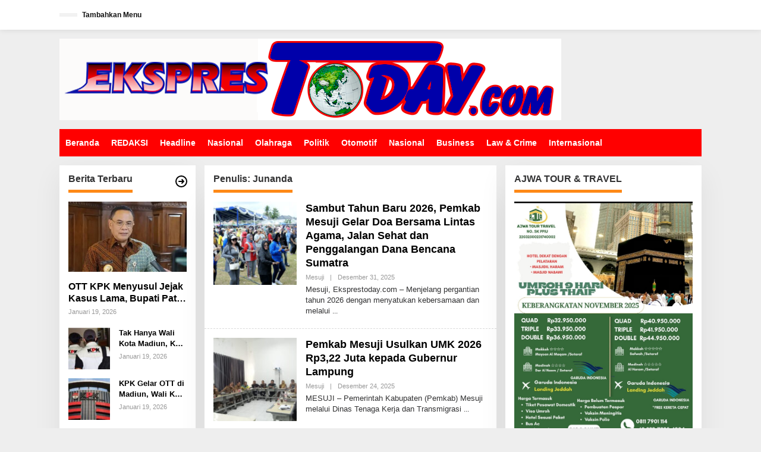

--- FILE ---
content_type: text/html; charset=UTF-8
request_url: https://eksprestoday.com/author/alexander/
body_size: 25906
content:
<!DOCTYPE html><html lang="id" prefix="og: https://ogp.me/ns#"><head itemscope="itemscope" itemtype="https://schema.org/WebSite"><meta charset="UTF-8"><meta name="viewport" content="width=device-width, initial-scale=1"><link rel="profile" href="http://gmpg.org/xfn/11"><title>Junanda, Author At Ekspres Today</title><meta name="robots" content="follow, index, max-snippet:-1, max-video-preview:-1, max-image-preview:large"/><link rel="canonical" href="https://eksprestoday.com/author/alexander/" /><link rel="next" href="https://eksprestoday.com/author/alexander/page/2/" /><meta property="og:locale" content="id_ID" /><meta property="og:type" content="profile" /><meta property="og:title" content="Junanda, Author At Ekspres Today" /><meta property="og:url" content="https://eksprestoday.com/author/alexander/" /><meta property="og:site_name" content="Ekspres Today" /><meta name="twitter:card" content="summary_large_image" /><meta name="twitter:title" content="Junanda, Author At Ekspres Today" /><meta name="twitter:label1" content="Nama" /><meta name="twitter:data1" content="Junanda" /><meta name="twitter:label2" content="Artikel" /><meta name="twitter:data2" content="258" /> <script type="application/ld+json" class="rank-math-schema">{"@context":"https://schema.org","@graph":[{"@type":"Person","@id":"https://eksprestoday.com/#person","name":"admin"},{"@type":"WebSite","@id":"https://eksprestoday.com/#website","url":"https://eksprestoday.com","name":"admin","publisher":{"@id":"https://eksprestoday.com/#person"},"inLanguage":"id"},{"@type":"BreadcrumbList","@id":"https://eksprestoday.com/author/alexander/#breadcrumb","itemListElement":[{"@type":"ListItem","position":"1","item":{"@id":"https://eksprestoday.com","name":"Home"}}]},{"@type":"ProfilePage","@id":"https://eksprestoday.com/author/alexander/#webpage","url":"https://eksprestoday.com/author/alexander/","name":"Junanda, Author At Ekspres Today","isPartOf":{"@id":"https://eksprestoday.com/#website"},"inLanguage":"id","breadcrumb":{"@id":"https://eksprestoday.com/author/alexander/#breadcrumb"}},{"@type":"Person","@id":"https://eksprestoday.com/author/alexander/","name":"Junanda","url":"https://eksprestoday.com/author/alexander/","image":{"@type":"ImageObject","@id":"https://secure.gravatar.com/avatar/50bccf1eb0110de85542b0e1d39c332dcd193ccbe2762341b123bd6b47a0782c?s=96&amp;d=mm&amp;r=g","url":"https://secure.gravatar.com/avatar/50bccf1eb0110de85542b0e1d39c332dcd193ccbe2762341b123bd6b47a0782c?s=96&amp;d=mm&amp;r=g","caption":"Junanda","inLanguage":"id"},"mainEntityOfPage":{"@id":"https://eksprestoday.com/author/alexander/#webpage"}}]}</script> <link rel='dns-prefetch' href='//www.googletagmanager.com' /><link rel='dns-prefetch' href='//fonts.googleapis.com' /><link rel="alternate" type="application/rss+xml" title="Ekspres Today &raquo; Feed" href="https://eksprestoday.com/feed/" /><link rel="alternate" type="application/rss+xml" title="Ekspres Today &raquo; Umpan Komentar" href="https://eksprestoday.com/comments/feed/" /><link rel="alternate" type="application/rss+xml" title="Pos Ekspres Today &raquo; oleh Umpan Junanda" href="https://eksprestoday.com/author/alexander/feed/" /><style id="litespeed-ucss">img:is([sizes^="auto,"i]){contain-intrinsic-size:3000px 1500px}img{border:0;vertical-align:middle;height:auto;max-width:100%}html{font-family:sans-serif}body{line-height:130%;margin:0 auto;word-wrap:break-word;background-color:#eee;color:#323233;font-family:"Open Sans","Helvetica",Arial;font-weight:500;font-size:14px}article,aside,footer,header,main,nav{display:block}a{background-color:#fff0;text-decoration:none;-webkit-transition:all .25s ease;-moz-transition:all .25s ease;-ms-transition:all .25s ease;-o-transition:all .25s ease;transition:all .25s ease;color:#000}a:active,a:hover{outline:0}svg:not(:root){overflow:hidden}*,:after,:before{-webkit-box-sizing:border-box;-moz-box-sizing:border-box;box-sizing:border-box}a:active,a:focus,a:hover{text-decoration:none}a:focus{outline-offset:-2px}h1{margin:0 0 5px}h2,h3,ul{margin-top:0}h1,h2,h3{font-weight:600;line-height:1.1;color:inherit}h2,h3{margin-bottom:5px}h2.entry-title{font-size:18px;font-weight:700!important;line-height:130%;margin-bottom:0}p{margin:0 0 15px;word-wrap:break-word}ul{margin-bottom:11.5px}a.read-more{font-size:12px}a.read-more:after{content:" ..."}.list-flex{display:flex;align-items:center}.row-flex{display:inline-flex}.row-flex.last-row{margin-left:auto}.clearfix:after,.clearfix:before,.container:after,.container:before,.row:after,.row:before{content:" ";display:table}.clearfix:after,.container:after,.row:after{clear:both}.pull-right{float:right!important}.pull-left{float:left!important}.gmr-hide{display:none}#site-container{position:relative;margin:0 auto;max-width:1140px}.gmr-headwrapper{display:flex;justify-content:flex-start;align-items:center;flex-direction:row;margin-top:15px;margin-bottom:15px}.gmr-menu-mobile-wrap,.only-mobile .gmr-logo{display:none}.text-center .gmr-logo{float:none!important;display:block;width:100%}.gmr-logo img{max-width:100%}@media (max-width:900px){.gmr-headwrapper .gmr-logo,.site-header{display:none!important}.gmr-headwrapper{margin-bottom:0}.only-mobile .gmr-logo{display:block!important;max-height:40px}.only-mobile .gmr-logo img{max-height:40px}.gmr-menu-mobile-wrap{display:block;width:100%}}@media (max-width:480px){.gmr-logo img{max-width:180px}}.container,.container-topnav{margin-right:auto;margin-left:auto;padding-left:15px;padding-right:15px}@media (min-width:768px){.container,.container-topnav{max-width:750px}}@media (min-width:992px){.container,.container-topnav{max-width:900px}}@media (min-width:1200px){.container,.container-topnav{max-width:1110px}}.row{margin-left:-7.5px;margin-right:-7.5px;display:flex;flex-wrap:wrap;align-items:flex-start}.col-md-content,.col-md-content-c,.col-md-sb-l,.col-md-sb-r{position:relative;min-height:1px;padding-left:7.5px;padding-right:7.5px;width:100%}@media (min-width:992px){.col-md-content{flex:0 0 auto;width:68.45%}.col-md-content-c{flex:0 0 auto;width:67.498%}.col-md-sb-l,.col-md-sb-r{flex:0 0 auto;width:32.502%}.col-md-sb-r{width:31.55%}}@media (max-width:991px){.col-md-sb-l{display:none!important}}.gmr-sticky .gmr-topnavwrap{width:100%;z-index:9999!important;border-bottom:0;top:0;position:sticky;-webkit-transition:all .25s ease;-moz-transition:all .25s ease;-ms-transition:all .25s ease;-o-transition:all .25s ease;transition:all .25s ease;box-shadow:0 0 10px 0 rgb(0 0 0/.1)}.gmr-mainmenu,.gmr-topnavmenu{margin:0;padding:0;line-height:20px}.gmr-mainmenu ul,.gmr-topnavmenu ul{list-style:none}#primary-menu{margin:0 auto;padding:0;z-index:9999}#primary-menu>li{display:block;float:left;position:relative}#primary-menu>li>a{position:relative;display:block;font-weight:600;padding:13px 10px;text-decoration:none!important}.gmr-mainmenu #primary-menu>li:hover>a,.gmr-menuwrap #primary-menu>li>a:hover{box-shadow:inset 0-5px 0 0#fe8917}.gmr-topnavmenu #primary-menu>li>a,span.gmr-top-date{padding:15px 8px;font-size:12px;font-weight:600}#gmr-topnavresponsive-menu{padding:7px 0 3px;display:none}.close-topnavmenu-wrap{display:none}#gmr-topnavresponsive-menu svg{display:inline-block;font-size:32px;position:relative;left:0;top:0}@media (max-width:900px){#gmr-topnavresponsive-menu{display:inline-block}.gmr-mainmenu,.gmr-topnavmenu{display:none}}span.gmr-top-date{line-height:20px;padding:3px 15px;background-color:rgb(0 0 0/.05)}@media (max-width:900px){.container-topnav .gmr-table-date{display:none}}.site-main-archive{margin-bottom:13px;box-shadow:0 16px 45px 0 rgb(0 0 0/.07)}ul.page-numbers{list-style:none!important;padding-left:0;padding-top:20px;padding-bottom:20px;text-align:center}ul.page-numbers li{display:inline-block;margin:0 2px}ul.page-numbers li a,ul.page-numbers li span.current{padding:5px 10px;display:inline-block;font-weight:700;border-bottom:2px solid rgb(0 0 0/.15)}ul.page-numbers li span.dots{background-color:inherit!important;color:inherit!important}ul.page-numbers li a:hover{border-bottom:2px solid rgb(0 0 0/.25)}.screen-reader-text{clip:rect(1px,1px,1px,1px);position:absolute!important;height:1px;width:1px;overflow:hidden}.screen-reader-text:focus{background-color:#efefef;box-shadow:0 0 2px 2px rgb(0 0 0/.1);clip:auto!important;color:#21759b;display:block;height:auto;left:5px;line-height:normal;padding:15px 23px 14px;text-decoration:none;top:5px;width:auto;z-index:100000}.text-center{text-align:center}.widget{margin:0 0 15px;padding:15px;background-color:#fff;box-shadow:0 16px 45px 0 rgb(0 0 0/.07)}.widget:after,.widget:before{content:"";display:table}.widget:after{clear:both}h1.page-title,h3.widget-title{font-size:16px;line-height:16px;font-weight:700}.newkarma-rp-widget .content-big-thumbnail,.page-title,.widget-title{position:relative;margin-bottom:15px}.page-title{margin-bottom:0;padding:15px 15px 0;background-color:#fff}.page-title>span,.widget-title span{border-bottom:5px solid #000;display:inline-block;padding:0 0 10px}.widget-url{position:absolute;top:0;right:-3px;font-size:24px}.widget ul{margin-bottom:0;padding-left:0;list-style:none}.widget .newkarma-rp-widget ul{margin-top:-15px}.newkarma-rp-widget div.newkarma-rp{position:relative}.newkarma-rp-widget li a.rp-title{font-weight:600;font-size:13px}.gmr-slide-title a.rp-title,.newkarma-rp-widget li .gmr-rp-big-content a.rp-title{font-weight:700;font-size:16px;line-height:130%}.newkarma-rp-widget .has-post-thumbnail .content-thumbnail{margin-right:15px;width:84px;min-width:84px;max-width:84px}.gmr-widget-carousel img,.newkarma-rp-widget .content-big-thumbnail img{display:block;width:100%}.newkarma-rp-widget .has-post-thumbnail .gmr-rp-content{position:relative;margin-left:94px}.newkarma-rp-widget .rp-number{font-weight:700;font-size:24px;margin-top:5px}.newkarma-rp-widget .gmr-rp-number-content{margin-left:30px}.col-md-sb-l .newkarma-rp-widget .has-post-thumbnail .content-thumbnail{width:70px!important;min-width:70px!important;max-width:70px!important}.col-md-sb-l .newkarma-rp-widget .has-post-thumbnail .gmr-rp-content{margin-left:80px!important}.gmr-content,.widget li{padding:15px 0 0}.content-thumbnail{text-align:center;float:left;margin-bottom:15px}.has-post-thumbnail .content-thumbnail{position:relative;margin-bottom:0;max-width:140px;min-width:140px;width:140px}.has-post-thumbnail .content-thumbnail svg{position:absolute;top:7px;right:7px;color:#efefef;-webkit-transition:all .5s ease;-moz-transition:all .5s ease;-ms-transition:all .5s ease;-o-transition:all .5s ease;transition:all .25s ease;font-size:30px;line-height:30px}.gmr-box-content,.other-content-thumbnail{position:relative}.has-post-thumbnail .item-article{position:relative;margin-left:155px}.entry-content-archive p{margin-bottom:5px!important}.gmr-box-content{padding:15px;border-bottom:1px dashed rgb(0 0 0/.15)}@media (max-width:480px){.item-article .entry-content,.item-article .entry-meta{display:none}h2.entry-title{font-size:15px;line-height:20px;font-weight:600!important}.has-post-thumbnail .content-thumbnail{max-width:80px;min-width:80px;width:80px}.has-post-thumbnail .item-article{margin-left:95px}}.gmr-metacontent{text-transform:capitalize;font-size:11px;line-height:130%;color:#999;margin:5px 0}.gmr-metacontent .cat-links,.gmr-metacontent .posted-on span{margin-right:10px}.gmr-metacontent .posted-on{font-weight:500}.gmr-metacontent a{color:#999}.gmr-box-content .entry-content-archive p{word-wrap:break-word;font-size:13px;font-weight:500}.entry-content:after,.entry-content:before{content:" ";display:table}.entry-content:after{clear:both}.group-blog .byline{display:inline;text-transform:capitalize}.gmr-slider-content{position:relative;display:none}.gmr-widget-carousel{position:relative;padding:0;margin:0}.gmr-widget-carousel .gmr-slide-title{position:absolute;bottom:0;left:0;right:0;background:#555;background:rgb(0 0 0/.5);background:linear-gradient(to bottom,#fff0 0,rgb(0 0 0/.8) 70%);padding:15px 15px 30px!important}.gmr-widget-carousel .gmr-slide-title,.rp-title{display:-webkit-box;-webkit-line-clamp:2;-webkit-box-orient:vertical;overflow:hidden;text-overflow:ellipsis}@media (min-width:992px){.pos-sticky{position:sticky;position:-webkit-sticky;top:45px}}.site-footer{position:relative;margin:0 auto;padding:20px 0;max-width:1080px;font-size:13px}.footer-content{border-width:0 0 1px;border-style:solid;margin-bottom:20px;width:100%;display:block}.gmr-footer-logo{margin-bottom:11.5px}@media (max-width:767px){.gmr-footer-logo.pull-left{float:none!important;text-align:center;display:block;width:100%}}.theme-copyright{margin-right:8px;line-height:18px}.gmr-ontop{position:fixed;bottom:0;right:10px;cursor:pointer;font-weight:700;padding:10px;font-size:30px;opacity:.6;z-index:9999999}.gmr-ontop:hover{opacity:.8}ul.page-numbers li span.page-numbers{background-color:#000}.newkarma-rp-widget .rp-number{color:#fe8917}.page-title span,.widget-title span{border-color:#fe8917}a:active,a:focus,a:hover{color:#e54e2c}.gmr-mainmenu #primary-menu>li:hover>a,.gmr-mainmenu #primary-menu>li>a,.item .gmr-slide-title a,ul.page-numbers li span.page-numbers{color:#fff}.gmr-mainmenu #primary-menu>li:hover>a,.gmr-menuwrap{background-color:red}.gmr-topnavwrap{background-color:#fff}#gmr-topnavresponsive-menu svg,.gmr-top-date,.gmr-topnavmenu #primary-menu>li>a{color:#111}#gmr-topnavresponsive-menu:hover,.gmr-topnavmenu #primary-menu>li:hover>a{color:red}.site-main-archive{background-color:#fff;color:#323233}a.read-more{color:#323233}.site-main-archive h2.entry-title a{color:#000}.site-main-archive .gmr-archive:hover h2.entry-title a{color:#e54e2c}.item:hover .gmr-slide-title a{color:#ff0}.gmr-metacontent,.gmr-top-date,.menu,.rp-title,h1,h2,h3,ul.page-numbers li{font-family:"Quicksand","Helvetica",Arial}h1{font-size:30px}h2{font-size:26px}h3{font-size:24px}.site-footer{background-color:red;color:#fff}.footer-content{border-color:#fff}</style>
 <script type="litespeed/javascript" data-src="https://www.googletagmanager.com/gtag/js?id=G-T779VE0NX3" id="google_gtagjs-js"></script> <script id="google_gtagjs-js-after" type="litespeed/javascript">window.dataLayer=window.dataLayer||[];function gtag(){dataLayer.push(arguments)}
gtag("set","linker",{"domains":["eksprestoday.com"]});gtag("js",new Date());gtag("set","developer_id.dZTNiMT",!0);gtag("config","G-T779VE0NX3")</script> <link rel="https://api.w.org/" href="https://eksprestoday.com/wp-json/" /><link rel="alternate" title="JSON" type="application/json" href="https://eksprestoday.com/wp-json/wp/v2/users/2" /><link rel="EditURI" type="application/rsd+xml" title="RSD" href="https://eksprestoday.com/xmlrpc.php?rsd" /><meta name="generator" content="WordPress 6.9" /><meta name="generator" content="Site Kit by Google 1.168.0" /><script id="google_gtagjs" type="litespeed/javascript" data-src="https://www.googletagmanager.com/gtag/js?id=G-T779VE0NX3"></script> <script id="google_gtagjs-inline" type="litespeed/javascript">window.dataLayer=window.dataLayer||[];function gtag(){dataLayer.push(arguments)}gtag('set','linker',{"domains":["eksprestoday.com"]});gtag('js',new Date());gtag('config','G-T779VE0NX3',{})</script> <link rel="icon" href="https://eksprestoday.com/wp-content/uploads/2022/04/cropped-Huruf-ET-32x32.png" sizes="32x32" /><link rel="icon" href="https://eksprestoday.com/wp-content/uploads/2022/04/cropped-Huruf-ET-192x192.png" sizes="192x192" /><link rel="apple-touch-icon" href="https://eksprestoday.com/wp-content/uploads/2022/04/cropped-Huruf-ET-180x180.png" /><meta name="msapplication-TileImage" content="https://eksprestoday.com/wp-content/uploads/2022/04/cropped-Huruf-ET-270x270.png" /></head><body class="archive author author-alexander author-2 wp-theme-newkarma gmr-theme gmr-sticky group-blog hfeed" itemscope="itemscope" itemtype="https://schema.org/WebPage"><a class="skip-link screen-reader-text" href="#main">Lewati ke konten</a><div class="gmr-topnavwrap clearfix"><div class="container-topnav"><div class="list-flex"><div class="row-flex gmr-table-date">
<span class="gmr-top-date" data-lang="id"></span></div><div class="row-flex gmr-table-menu">
<a id="gmr-topnavresponsive-menu" href="#menus" title="Menus" rel="nofollow"><svg xmlns="http://www.w3.org/2000/svg" xmlns:xlink="http://www.w3.org/1999/xlink" aria-hidden="true" role="img" width="1em" height="1em" preserveAspectRatio="xMidYMid meet" viewBox="0 0 24 24"><path d="M4 6h16v2H4zm0 5h16v2H4zm0 5h16v2H4z" fill="currentColor"/></svg></a><div class="close-topnavmenu-wrap"><a id="close-topnavmenu-button" rel="nofollow" href="#"><svg xmlns="http://www.w3.org/2000/svg" xmlns:xlink="http://www.w3.org/1999/xlink" aria-hidden="true" role="img" width="1em" height="1em" preserveAspectRatio="xMidYMid meet" viewBox="0 0 1024 1024"><path d="M685.4 354.8c0-4.4-3.6-8-8-8l-66 .3L512 465.6l-99.3-118.4l-66.1-.3c-4.4 0-8 3.5-8 8c0 1.9.7 3.7 1.9 5.2l130.1 155L340.5 670a8.32 8.32 0 0 0-1.9 5.2c0 4.4 3.6 8 8 8l66.1-.3L512 564.4l99.3 118.4l66 .3c4.4 0 8-3.5 8-8c0-1.9-.7-3.7-1.9-5.2L553.5 515l130.1-155c1.2-1.4 1.8-3.3 1.8-5.2z" fill="currentColor"/><path d="M512 65C264.6 65 64 265.6 64 513s200.6 448 448 448s448-200.6 448-448S759.4 65 512 65zm0 820c-205.4 0-372-166.6-372-372s166.6-372 372-372s372 166.6 372 372s-166.6 372-372 372z" fill="currentColor"/></svg></a></div><nav id="site-navigation" class="gmr-topnavmenu pull-right" role="navigation" itemscope="itemscope" itemtype="https://schema.org/SiteNavigationElement"><ul id="primary-menu"><li><a href="https://eksprestoday.com/wp-admin/nav-menus.php" style="border: none !important;">Tambahkan Menu</a></li></ul></nav></div><div class="row-flex gmr-menu-mobile-wrap text-center"><div class="only-mobile gmr-mobilelogo"><div class="gmr-logo"><a href="https://eksprestoday.com/" class="custom-logo-link" itemprop="url" title="Ekspres Today"><img data-lazyloaded="1" src="[data-uri]" width="844" height="137" data-src="https://eksprestoday.com/wp-content/uploads/2022/04/2LOGO-EKSPRESTODAY.png" alt="Ekspres Today" title="Ekspres Today" /></a></div></div></div><div class="row-flex gmr-table-search last-row"></div></div></div></div><div class="container"><div class="clearfix gmr-headwrapper"><div class="gmr-logo"><a href="https://eksprestoday.com/" class="custom-logo-link" itemprop="url" title="Ekspres Today"><img data-lazyloaded="1" src="[data-uri]" width="844" height="137" data-src="https://eksprestoday.com/wp-content/uploads/2022/04/2LOGO-EKSPRESTODAY.png" alt="Ekspres Today" title="Ekspres Today" /></a></div></div></div><header id="masthead" class="site-header" role="banner" itemscope="itemscope" itemtype="https://schema.org/WPHeader"><div class="top-header"><div class="container"><div class="gmr-menuwrap clearfix"><nav id="site-navigation" class="gmr-mainmenu" role="navigation" itemscope="itemscope" itemtype="https://schema.org/SiteNavigationElement"><ul id="primary-menu" class="menu"><li id="menu-item-161" class="menu-item menu-item-type-custom menu-item-object-custom menu-item-home menu-item-161"><a href="https://eksprestoday.com" itemprop="url"><span itemprop="name">Beranda</span></a></li><li id="menu-item-1777" class="menu-item menu-item-type-post_type menu-item-object-page menu-item-1777"><a href="https://eksprestoday.com/redaksi/" itemprop="url"><span itemprop="name">REDAKSI</span></a></li><li id="menu-item-32" class="menu-item menu-item-type-taxonomy menu-item-object-category menu-item-32"><a href="https://eksprestoday.com/berita-utama/" title="Berita" itemprop="url"><span itemprop="name">Headline</span></a></li><li id="menu-item-830" class="menu-item menu-item-type-taxonomy menu-item-object-category menu-item-830"><a href="https://eksprestoday.com/nasional/" itemprop="url"><span itemprop="name">Nasional</span></a></li><li id="menu-item-51" class="menu-item menu-item-type-taxonomy menu-item-object-category menu-item-51"><a href="https://eksprestoday.com/olahraga/" itemprop="url"><span itemprop="name">Olahraga</span></a></li><li id="menu-item-108" class="menu-item menu-item-type-taxonomy menu-item-object-category menu-item-108"><a href="https://eksprestoday.com/politik/" itemprop="url"><span itemprop="name">Politik</span></a></li><li id="menu-item-109" class="menu-item menu-item-type-taxonomy menu-item-object-category menu-item-109"><a href="https://eksprestoday.com/otomotif/" itemprop="url"><span itemprop="name">Otomotif</span></a></li><li id="menu-item-736" class="menu-item menu-item-type-taxonomy menu-item-object-category menu-item-736"><a href="https://eksprestoday.com/nasional/" itemprop="url"><span itemprop="name">Nasional</span></a></li><li id="menu-item-829" class="menu-item menu-item-type-taxonomy menu-item-object-category menu-item-829"><a href="https://eksprestoday.com/bs/" itemprop="url"><span itemprop="name">Business</span></a></li><li id="menu-item-831" class="menu-item menu-item-type-taxonomy menu-item-object-category menu-item-831"><a href="https://eksprestoday.com/lc/" itemprop="url"><span itemprop="name">Law &amp; Crime</span></a></li><li id="menu-item-828" class="menu-item menu-item-type-taxonomy menu-item-object-category menu-item-828"><a href="https://eksprestoday.com/internasional/" itemprop="url"><span itemprop="name">Internasional</span></a></li></ul></nav></div></div></div></header><div class="site inner-wrap" id="site-container"><div id="content" class="gmr-content"><div class="container"><div class="row"><div id="primary" class="content-area col-md-content"><div class="row"><aside id="secondary" class="widget-area col-md-sb-l pos-sticky" role="complementary" ><div id="newkarma-rp-3" class="widget newkarma-widget-post"><h3 class="widget-title"><span>Berita Terbaru<a href="https://demo.idtheme.com/newkarma/category/berita/" class="widget-url" title="Tautan ke: https://demo.idtheme.com/newkarma/category/berita/"><svg xmlns="http://www.w3.org/2000/svg" aria-hidden="true" role="img" width="1em" height="1em" preserveAspectRatio="xMidYMid meet" viewBox="0 0 24 24"><path fill="currentColor" d="M17 12v-.09a.88.88 0 0 0-.06-.28a.72.72 0 0 0-.11-.19a1 1 0 0 0-.09-.13l-2.86-3a1 1 0 0 0-1.45 1.38L13.66 11H8a1 1 0 0 0 0 2h5.59l-1.3 1.29a1 1 0 0 0 0 1.42a1 1 0 0 0 1.42 0l3-3a1 1 0 0 0 .21-.32A1 1 0 0 0 17 12Z"/><path fill="currentColor" d="M12 2a10 10 0 1 0 10 10A10 10 0 0 0 12 2Zm0 18a8 8 0 1 1 8-8a8 8 0 0 1-8 8Z"/></svg></a></span></h3><div class="newkarma-rp-widget"><div class="newkarma-rp"><ul><li class="has-post-thumbnail clearfix"><div class="content-big-thumbnail"><a href="https://eksprestoday.com/ott-kpk-menyusul-jejak-kasus-lama-bupati-pati-sudewo-kembali-terseret-dugaan-korupsi/" itemprop="url" title="Tautan ke: OTT KPK Menyusul Jejak Kasus Lama, Bupati Pati Sudewo Kembali Terseret Dugaan Korupsi" rel="bookmark"><img data-lazyloaded="1" src="[data-uri]" width="300" height="178" data-src="https://eksprestoday.com/wp-content/uploads/2026/01/Screenshot_2026-01-19-19-39-26-16_40deb401b9ffe8e1df2f1cc5ba480b12-300x178.jpg" class="attachment-large size-large wp-post-image" alt="" decoding="async" fetchpriority="high" title="Screenshot_2026-01-19-19-39-26-16_40deb401b9ffe8e1df2f1cc5ba480b12" /></a></div><div class="gmr-rp-big-content">
<a href="https://eksprestoday.com/ott-kpk-menyusul-jejak-kasus-lama-bupati-pati-sudewo-kembali-terseret-dugaan-korupsi/" class="rp-title" itemprop="url" title="Tautan ke: OTT KPK Menyusul Jejak Kasus Lama, Bupati Pati Sudewo Kembali Terseret Dugaan Korupsi">OTT KPK Menyusul Jejak Kasus Lama, Bupati Pati Sudewo Kembali Terseret Dugaan Korupsi</a><div class="gmr-metacontent"><div class="date-links">Januari 19, 2026</div></div></div></li><li class="has-post-thumbnail clearfix"><div class="content-thumbnail"><a href="https://eksprestoday.com/tak-hanya-wali-kota-madiun-kpk-tangkap-bupati-pati-dalam-ott-serentak/" itemprop="url" title="Tautan ke: Tak Hanya Wali Kota Madiun, KPK Tangkap Bupati Pati dalam OTT Serentak" rel="bookmark"><img data-lazyloaded="1" src="[data-uri]" width="90" height="90" data-src="https://eksprestoday.com/wp-content/uploads/2025/12/Screenshot_2025-12-10-04-31-33-78_40deb401b9ffe8e1df2f1cc5ba480b12-90x90.jpg" class="attachment-thumbnail size-thumbnail wp-post-image" alt="" decoding="async" data-srcset="https://eksprestoday.com/wp-content/uploads/2025/12/Screenshot_2025-12-10-04-31-33-78_40deb401b9ffe8e1df2f1cc5ba480b12-90x90.jpg 90w, https://eksprestoday.com/wp-content/uploads/2025/12/Screenshot_2025-12-10-04-31-33-78_40deb401b9ffe8e1df2f1cc5ba480b12-150x150.jpg 150w" data-sizes="(max-width: 90px) 100vw, 90px" title="Screenshot_2025-12-10-04-31-33-78_40deb401b9ffe8e1df2f1cc5ba480b12" /></a></div><div class="gmr-rp-content">
<a href="https://eksprestoday.com/tak-hanya-wali-kota-madiun-kpk-tangkap-bupati-pati-dalam-ott-serentak/" class="rp-title" itemprop="url" title="Tautan ke: Tak Hanya Wali Kota Madiun, KPK Tangkap Bupati Pati dalam OTT Serentak">Tak Hanya Wali Kota Madiun, KPK Tangkap Bupati Pati dalam OTT Serentak</a><div class="gmr-metacontent"><div class="date-links">Januari 19, 2026</div></div></div></li><li class="has-post-thumbnail clearfix"><div class="content-thumbnail"><a href="https://eksprestoday.com/kpk-gelar-ott-di-madiun-wali-kota-maidi-diamankan/" itemprop="url" title="Tautan ke: KPK Gelar OTT di Madiun, Wali Kota Maidi Diamankan" rel="bookmark"><img data-lazyloaded="1" src="[data-uri]" width="90" height="90" data-src="https://eksprestoday.com/wp-content/uploads/2026/01/Screenshot_2026-01-10-21-22-47-93_a23b203fd3aafc6dcb84e438dda678b6-90x90.jpg" class="attachment-thumbnail size-thumbnail wp-post-image" alt="" decoding="async" data-srcset="https://eksprestoday.com/wp-content/uploads/2026/01/Screenshot_2026-01-10-21-22-47-93_a23b203fd3aafc6dcb84e438dda678b6-90x90.jpg 90w, https://eksprestoday.com/wp-content/uploads/2026/01/Screenshot_2026-01-10-21-22-47-93_a23b203fd3aafc6dcb84e438dda678b6-150x150.jpg 150w" data-sizes="(max-width: 90px) 100vw, 90px" title="Screenshot_2026-01-10-21-22-47-93_a23b203fd3aafc6dcb84e438dda678b6" /></a></div><div class="gmr-rp-content">
<a href="https://eksprestoday.com/kpk-gelar-ott-di-madiun-wali-kota-maidi-diamankan/" class="rp-title" itemprop="url" title="Tautan ke: KPK Gelar OTT di Madiun, Wali Kota Maidi Diamankan">KPK Gelar OTT di Madiun, Wali Kota Maidi Diamankan</a><div class="gmr-metacontent"><div class="date-links">Januari 19, 2026</div></div></div></li><li class="has-post-thumbnail clearfix"><div class="content-thumbnail"><a href="https://eksprestoday.com/mk-tegaskan-wartawan-tak-bisa-langsung-dipidana-atas-karya-jurnalistik/" itemprop="url" title="Tautan ke: MK Tegaskan Wartawan Tak Bisa Langsung Dipidana atas Karya Jurnalistik" rel="bookmark"><img data-lazyloaded="1" src="[data-uri]" width="90" height="90" data-src="https://eksprestoday.com/wp-content/uploads/2026/01/IMG_20260119_153620-90x90.jpg" class="attachment-thumbnail size-thumbnail wp-post-image" alt="" decoding="async" data-srcset="https://eksprestoday.com/wp-content/uploads/2026/01/IMG_20260119_153620-90x90.jpg 90w, https://eksprestoday.com/wp-content/uploads/2026/01/IMG_20260119_153620-150x150.jpg 150w" data-sizes="(max-width: 90px) 100vw, 90px" title="Oplus_131072" /></a></div><div class="gmr-rp-content">
<a href="https://eksprestoday.com/mk-tegaskan-wartawan-tak-bisa-langsung-dipidana-atas-karya-jurnalistik/" class="rp-title" itemprop="url" title="Tautan ke: MK Tegaskan Wartawan Tak Bisa Langsung Dipidana atas Karya Jurnalistik">MK Tegaskan Wartawan Tak Bisa Langsung Dipidana atas Karya Jurnalistik</a><div class="gmr-metacontent"><div class="date-links">Januari 19, 2026</div></div></div></li><li class="has-post-thumbnail clearfix"><div class="content-thumbnail"><a href="https://eksprestoday.com/jejak-tato-mengakhiri-pelarian-bos-yakuza-ditangkap-usai-13-tahun-hidup-sebagai-hantu-di-thailand/" itemprop="url" title="Tautan ke: Jejak Tato Mengakhiri Pelarian: Bos Yakuza Ditangkap Usai 13 Tahun Hidup sebagai “Hantu” di Thailand" rel="bookmark"><img data-lazyloaded="1" src="[data-uri]" width="90" height="90" data-src="https://eksprestoday.com/wp-content/uploads/2026/01/IMG_20260119_084231-90x90.jpg" class="attachment-thumbnail size-thumbnail wp-post-image" alt="" decoding="async" data-srcset="https://eksprestoday.com/wp-content/uploads/2026/01/IMG_20260119_084231-90x90.jpg 90w, https://eksprestoday.com/wp-content/uploads/2026/01/IMG_20260119_084231-150x150.jpg 150w" data-sizes="(max-width: 90px) 100vw, 90px" title="Oplus_131072" /></a></div><div class="gmr-rp-content">
<a href="https://eksprestoday.com/jejak-tato-mengakhiri-pelarian-bos-yakuza-ditangkap-usai-13-tahun-hidup-sebagai-hantu-di-thailand/" class="rp-title" itemprop="url" title="Tautan ke: Jejak Tato Mengakhiri Pelarian: Bos Yakuza Ditangkap Usai 13 Tahun Hidup sebagai “Hantu” di Thailand">Jejak Tato Mengakhiri Pelarian: Bos Yakuza Ditangkap Usai 13 Tahun Hidup sebagai “Hantu” di Thailand</a><div class="gmr-metacontent"><div class="date-links">Januari 19, 2026</div></div></div></li></ul></div></div></div></aside><div class="col-md-content-c"><h1 class="page-title" itemprop="headline"><span>Penulis: <span>Junanda</span></span></h1><main id="main" class="site-main site-main-archive gmr-infinite-selector" role="main"><div id="gmr-main-load"><article id="post-15553" class="gmr-smallthumb clearfix item-infinite post-15553 post type-post status-publish format-standard has-post-thumbnail category-mesuji" itemscope="itemscope" itemtype="https://schema.org/CreativeWork"><div class="gmr-box-content hentry gmr-archive clearfix"><div class="content-thumbnail"><a href="https://eksprestoday.com/sambut-tahun-baru-2026-pemkab-mesuji-gelar-doa-bersama-lintas-agama-jalan-sehat-dan-penggalangan-dana-bencana-sumatra/" itemprop="url" title="Tautan ke: Sambut Tahun Baru 2026, Pemkab Mesuji Gelar Doa Bersama Lintas Agama, Jalan Sehat dan Penggalangan Dana Bencana Sumatra" rel="bookmark"><img data-lazyloaded="1" src="[data-uri]" width="150" height="150" data-src="https://eksprestoday.com/wp-content/uploads/2025/12/IMG_20251231_194139-150x150.jpg" class="attachment-medium size-medium wp-post-image" alt="" itemprop="image" decoding="async" data-srcset="https://eksprestoday.com/wp-content/uploads/2025/12/IMG_20251231_194139-150x150.jpg 150w, https://eksprestoday.com/wp-content/uploads/2025/12/IMG_20251231_194139-90x90.jpg 90w" data-sizes="(max-width: 150px) 100vw, 150px" title="IMG_20251231_194139" /></a></div><div class="item-article"><header class="entry-header"><h2 class="entry-title" itemprop="headline">
<a href="https://eksprestoday.com/sambut-tahun-baru-2026-pemkab-mesuji-gelar-doa-bersama-lintas-agama-jalan-sehat-dan-penggalangan-dana-bencana-sumatra/" itemscope="itemscope" itemtype="https://schema.org/url" title="Tautan ke: Sambut Tahun Baru 2026, Pemkab Mesuji Gelar Doa Bersama Lintas Agama, Jalan Sehat dan Penggalangan Dana Bencana Sumatra" rel="bookmark">Sambut Tahun Baru 2026, Pemkab Mesuji Gelar Doa Bersama Lintas Agama, Jalan Sehat dan Penggalangan Dana Bencana Sumatra</a></h2></header><div class="entry-meta"><div class="gmr-metacontent"><span class="cat-links"><a href="https://eksprestoday.com/mesuji/" rel="category tag">Mesuji</a></span><span class="posted-on"><span class="byline">|</span><time class="entry-date published updated" itemprop="dateModified" datetime="2025-12-31T13:07:25+00:00">Desember 31, 2025</time></span><span class="screen-reader-text">oleh <span class="entry-author vcard screen-reader-text" itemprop="author" itemscope="itemscope" itemtype="https://schema.org/person"><a class="url fn n" href="https://eksprestoday.com/author/alexander/" title="Tautan ke: Junanda" itemprop="url"><span itemprop="name">Junanda</span></a></span></span></div></div><div class="entry-content entry-content-archive" itemprop="text"><p>Mesuji, Eksprestoday.com – Menjelang pergantian tahun 2026 dengan menyatukan kebersamaan dan melalui <a class="read-more" href="https://eksprestoday.com/sambut-tahun-baru-2026-pemkab-mesuji-gelar-doa-bersama-lintas-agama-jalan-sehat-dan-penggalangan-dana-bencana-sumatra/" title="Sambut Tahun Baru 2026, Pemkab Mesuji Gelar Doa Bersama Lintas Agama, Jalan Sehat dan Penggalangan Dana Bencana Sumatra" itemprop="url"></a></p></div></div></div></article><article id="post-15470" class="gmr-smallthumb clearfix item-infinite post-15470 post type-post status-publish format-standard has-post-thumbnail category-mesuji" itemscope="itemscope" itemtype="https://schema.org/CreativeWork"><div class="gmr-box-content hentry gmr-archive clearfix"><div class="content-thumbnail"><a href="https://eksprestoday.com/pemkab-mesuji-usulkan-umk-2026-rp322-juta-kepada-gubernur-lampung/" itemprop="url" title="Tautan ke: Pemkab Mesuji Usulkan UMK 2026 Rp3,22 Juta kepada Gubernur Lampung" rel="bookmark"><img data-lazyloaded="1" src="[data-uri]" width="150" height="150" data-src="https://eksprestoday.com/wp-content/uploads/2025/12/IMG_20251224_164506-150x150.jpg" class="attachment-medium size-medium wp-post-image" alt="" itemprop="image" decoding="async" data-srcset="https://eksprestoday.com/wp-content/uploads/2025/12/IMG_20251224_164506-150x150.jpg 150w, https://eksprestoday.com/wp-content/uploads/2025/12/IMG_20251224_164506-90x90.jpg 90w" data-sizes="(max-width: 150px) 100vw, 150px" title="IMG_20251224_164506" /></a></div><div class="item-article"><header class="entry-header"><h2 class="entry-title" itemprop="headline">
<a href="https://eksprestoday.com/pemkab-mesuji-usulkan-umk-2026-rp322-juta-kepada-gubernur-lampung/" itemscope="itemscope" itemtype="https://schema.org/url" title="Tautan ke: Pemkab Mesuji Usulkan UMK 2026 Rp3,22 Juta kepada Gubernur Lampung" rel="bookmark">Pemkab Mesuji Usulkan UMK 2026 Rp3,22 Juta kepada Gubernur Lampung</a></h2></header><div class="entry-meta"><div class="gmr-metacontent"><span class="cat-links"><a href="https://eksprestoday.com/mesuji/" rel="category tag">Mesuji</a></span><span class="posted-on"><span class="byline">|</span><time class="entry-date published updated" itemprop="dateModified" datetime="2025-12-24T09:45:52+00:00">Desember 24, 2025</time></span><span class="screen-reader-text">oleh <span class="entry-author vcard screen-reader-text" itemprop="author" itemscope="itemscope" itemtype="https://schema.org/person"><a class="url fn n" href="https://eksprestoday.com/author/alexander/" title="Tautan ke: Junanda" itemprop="url"><span itemprop="name">Junanda</span></a></span></span></div></div><div class="entry-content entry-content-archive" itemprop="text"><p>MESUJI – Pemerintah Kabupaten (Pemkab) Mesuji melalui Dinas Tenaga Kerja dan Transmigrasi <a class="read-more" href="https://eksprestoday.com/pemkab-mesuji-usulkan-umk-2026-rp322-juta-kepada-gubernur-lampung/" title="Pemkab Mesuji Usulkan UMK 2026 Rp3,22 Juta kepada Gubernur Lampung" itemprop="url"></a></p></div></div></div></article><article id="post-15419" class="gmr-smallthumb clearfix item-infinite post-15419 post type-post status-publish format-standard has-post-thumbnail category-mesuji" itemscope="itemscope" itemtype="https://schema.org/CreativeWork"><div class="gmr-box-content hentry gmr-archive clearfix"><div class="content-thumbnail"><a href="https://eksprestoday.com/peduli-sesama-pmi-mesuji-terima-donasi-bencana-sumatera-dari-yayasan-insan-pratama-cendikia/" itemprop="url" title="Tautan ke: Peduli Sesama, PMI Mesuji Terima Donasi Bencana Sumatera dari Yayasan Insan Pratama Cendikia" rel="bookmark"><img data-lazyloaded="1" src="[data-uri]" width="150" height="150" data-src="https://eksprestoday.com/wp-content/uploads/2025/12/IMG_20251221_004809-150x150.jpg" class="attachment-medium size-medium wp-post-image" alt="" itemprop="image" decoding="async" data-srcset="https://eksprestoday.com/wp-content/uploads/2025/12/IMG_20251221_004809-150x150.jpg 150w, https://eksprestoday.com/wp-content/uploads/2025/12/IMG_20251221_004809-90x90.jpg 90w" data-sizes="(max-width: 150px) 100vw, 150px" title="IMG_20251221_004809" /></a></div><div class="item-article"><header class="entry-header"><h2 class="entry-title" itemprop="headline">
<a href="https://eksprestoday.com/peduli-sesama-pmi-mesuji-terima-donasi-bencana-sumatera-dari-yayasan-insan-pratama-cendikia/" itemscope="itemscope" itemtype="https://schema.org/url" title="Tautan ke: Peduli Sesama, PMI Mesuji Terima Donasi Bencana Sumatera dari Yayasan Insan Pratama Cendikia" rel="bookmark">Peduli Sesama, PMI Mesuji Terima Donasi Bencana Sumatera dari Yayasan Insan Pratama Cendikia</a></h2></header><div class="entry-meta"><div class="gmr-metacontent"><span class="cat-links"><a href="https://eksprestoday.com/mesuji/" rel="category tag">Mesuji</a></span><span class="posted-on"><span class="byline">|</span><time class="entry-date published updated" itemprop="dateModified" datetime="2025-12-20T17:49:08+00:00">Desember 20, 2025</time></span><span class="screen-reader-text">oleh <span class="entry-author vcard screen-reader-text" itemprop="author" itemscope="itemscope" itemtype="https://schema.org/person"><a class="url fn n" href="https://eksprestoday.com/author/alexander/" title="Tautan ke: Junanda" itemprop="url"><span itemprop="name">Junanda</span></a></span></span></div></div><div class="entry-content entry-content-archive" itemprop="text"><p>Mesuji, Eksprestoday.com – Sebagai wujud kepedulian sosial antar sesama, Palang Merah Indonesia <a class="read-more" href="https://eksprestoday.com/peduli-sesama-pmi-mesuji-terima-donasi-bencana-sumatera-dari-yayasan-insan-pratama-cendikia/" title="Peduli Sesama, PMI Mesuji Terima Donasi Bencana Sumatera dari Yayasan Insan Pratama Cendikia" itemprop="url"></a></p></div></div></div></article><article id="post-15382" class="gmr-smallthumb clearfix item-infinite post-15382 post type-post status-publish format-standard has-post-thumbnail category-mesuji" itemscope="itemscope" itemtype="https://schema.org/CreativeWork"><div class="gmr-box-content hentry gmr-archive clearfix"><div class="content-thumbnail"><a href="https://eksprestoday.com/bersama-stakeholder-pssi-mesuji-perkuat-roadmap-pembinaan-sepak-bola/" itemprop="url" title="Tautan ke: Bersama Stakeholder, PSSI Mesuji Perkuat Roadmap Pembinaan Sepak Bola" rel="bookmark"><img data-lazyloaded="1" src="[data-uri]" width="150" height="150" data-src="https://eksprestoday.com/wp-content/uploads/2025/12/IMG_20251216_210337-150x150.jpg" class="attachment-medium size-medium wp-post-image" alt="" itemprop="image" decoding="async" data-srcset="https://eksprestoday.com/wp-content/uploads/2025/12/IMG_20251216_210337-150x150.jpg 150w, https://eksprestoday.com/wp-content/uploads/2025/12/IMG_20251216_210337-90x90.jpg 90w" data-sizes="(max-width: 150px) 100vw, 150px" title="IMG_20251216_210337" /></a></div><div class="item-article"><header class="entry-header"><h2 class="entry-title" itemprop="headline">
<a href="https://eksprestoday.com/bersama-stakeholder-pssi-mesuji-perkuat-roadmap-pembinaan-sepak-bola/" itemscope="itemscope" itemtype="https://schema.org/url" title="Tautan ke: Bersama Stakeholder, PSSI Mesuji Perkuat Roadmap Pembinaan Sepak Bola" rel="bookmark">Bersama Stakeholder, PSSI Mesuji Perkuat Roadmap Pembinaan Sepak Bola</a></h2></header><div class="entry-meta"><div class="gmr-metacontent"><span class="cat-links"><a href="https://eksprestoday.com/mesuji/" rel="category tag">Mesuji</a></span><span class="posted-on"><span class="byline">|</span><time class="entry-date published updated" itemprop="dateModified" datetime="2025-12-16T14:04:34+00:00">Desember 16, 2025</time></span><span class="screen-reader-text">oleh <span class="entry-author vcard screen-reader-text" itemprop="author" itemscope="itemscope" itemtype="https://schema.org/person"><a class="url fn n" href="https://eksprestoday.com/author/alexander/" title="Tautan ke: Junanda" itemprop="url"><span itemprop="name">Junanda</span></a></span></span></div></div><div class="entry-content entry-content-archive" itemprop="text"><p>MESUJI – Persatuan Sepak Bola Seluruh Indonesia (PSSI) Kabupaten Mesuji terus menunjukkan <a class="read-more" href="https://eksprestoday.com/bersama-stakeholder-pssi-mesuji-perkuat-roadmap-pembinaan-sepak-bola/" title="Bersama Stakeholder, PSSI Mesuji Perkuat Roadmap Pembinaan Sepak Bola" itemprop="url"></a></p></div></div></div></article><article id="post-15327" class="gmr-smallthumb clearfix item-infinite post-15327 post type-post status-publish format-standard has-post-thumbnail category-mesuji" itemscope="itemscope" itemtype="https://schema.org/CreativeWork"><div class="gmr-box-content hentry gmr-archive clearfix"><div class="content-thumbnail"><a href="https://eksprestoday.com/pemkab-mesuji-koordinasi-intensif-dengan-pertamina-atasi-kelangkaan-bbm-jelang-nataru/" itemprop="url" title="Tautan ke: Pemkab Mesuji Koordinasi Intensif dengan Pertamina Atasi Kelangkaan BBM Jelang Nataru" rel="bookmark"><img data-lazyloaded="1" src="[data-uri]" width="150" height="150" data-src="https://eksprestoday.com/wp-content/uploads/2025/12/IMG_20251214_210957-150x150.jpg" class="attachment-medium size-medium wp-post-image" alt="" itemprop="image" decoding="async" data-srcset="https://eksprestoday.com/wp-content/uploads/2025/12/IMG_20251214_210957-150x150.jpg 150w, https://eksprestoday.com/wp-content/uploads/2025/12/IMG_20251214_210957-90x90.jpg 90w" data-sizes="(max-width: 150px) 100vw, 150px" title="IMG_20251214_210957" /></a></div><div class="item-article"><header class="entry-header"><h2 class="entry-title" itemprop="headline">
<a href="https://eksprestoday.com/pemkab-mesuji-koordinasi-intensif-dengan-pertamina-atasi-kelangkaan-bbm-jelang-nataru/" itemscope="itemscope" itemtype="https://schema.org/url" title="Tautan ke: Pemkab Mesuji Koordinasi Intensif dengan Pertamina Atasi Kelangkaan BBM Jelang Nataru" rel="bookmark">Pemkab Mesuji Koordinasi Intensif dengan Pertamina Atasi Kelangkaan BBM Jelang Nataru</a></h2></header><div class="entry-meta"><div class="gmr-metacontent"><span class="cat-links"><a href="https://eksprestoday.com/mesuji/" rel="category tag">Mesuji</a></span><span class="posted-on"><span class="byline">|</span><time class="entry-date published updated" itemprop="dateModified" datetime="2025-12-14T14:11:02+00:00">Desember 14, 2025</time></span><span class="screen-reader-text">oleh <span class="entry-author vcard screen-reader-text" itemprop="author" itemscope="itemscope" itemtype="https://schema.org/person"><a class="url fn n" href="https://eksprestoday.com/author/alexander/" title="Tautan ke: Junanda" itemprop="url"><span itemprop="name">Junanda</span></a></span></span></div></div><div class="entry-content entry-content-archive" itemprop="text"><p>Mesuji &#8211; Pemerintah Kabupaten (Pemkab) Mesuji menggelar pertemuan strategis dengan manajemen PT <a class="read-more" href="https://eksprestoday.com/pemkab-mesuji-koordinasi-intensif-dengan-pertamina-atasi-kelangkaan-bbm-jelang-nataru/" title="Pemkab Mesuji Koordinasi Intensif dengan Pertamina Atasi Kelangkaan BBM Jelang Nataru" itemprop="url"></a></p></div></div></div></article><article id="post-15314" class="gmr-smallthumb clearfix item-infinite post-15314 post type-post status-publish format-standard has-post-thumbnail category-mesuji" itemscope="itemscope" itemtype="https://schema.org/CreativeWork"><div class="gmr-box-content hentry gmr-archive clearfix"><div class="content-thumbnail"><a href="https://eksprestoday.com/semarak-hut-ke-40-desa-mukti-karya-sukses-gelar-semi-open-turnamen-sepak-bola/" itemprop="url" title="Tautan ke: Semarak HUT Ke 40, Desa Mukti Karya Sukses Gelar Semi Open Turnamen Sepak Bola" rel="bookmark"><img data-lazyloaded="1" src="[data-uri]" width="150" height="150" data-src="https://eksprestoday.com/wp-content/uploads/2025/12/IMG_20251210_161307-150x150.jpg" class="attachment-medium size-medium wp-post-image" alt="" itemprop="image" decoding="async" data-srcset="https://eksprestoday.com/wp-content/uploads/2025/12/IMG_20251210_161307-150x150.jpg 150w, https://eksprestoday.com/wp-content/uploads/2025/12/IMG_20251210_161307-90x90.jpg 90w" data-sizes="(max-width: 150px) 100vw, 150px" title="IMG_20251210_161307" /></a></div><div class="item-article"><header class="entry-header"><h2 class="entry-title" itemprop="headline">
<a href="https://eksprestoday.com/semarak-hut-ke-40-desa-mukti-karya-sukses-gelar-semi-open-turnamen-sepak-bola/" itemscope="itemscope" itemtype="https://schema.org/url" title="Tautan ke: Semarak HUT Ke 40, Desa Mukti Karya Sukses Gelar Semi Open Turnamen Sepak Bola" rel="bookmark">Semarak HUT Ke 40, Desa Mukti Karya Sukses Gelar Semi Open Turnamen Sepak Bola</a></h2></header><div class="entry-meta"><div class="gmr-metacontent"><span class="cat-links"><a href="https://eksprestoday.com/mesuji/" rel="category tag">Mesuji</a></span><span class="posted-on"><span class="byline">|</span><time class="entry-date published updated" itemprop="dateModified" datetime="2025-12-10T09:14:11+00:00">Desember 10, 2025</time></span><span class="screen-reader-text">oleh <span class="entry-author vcard screen-reader-text" itemprop="author" itemscope="itemscope" itemtype="https://schema.org/person"><a class="url fn n" href="https://eksprestoday.com/author/alexander/" title="Tautan ke: Junanda" itemprop="url"><span itemprop="name">Junanda</span></a></span></span></div></div><div class="entry-content entry-content-archive" itemprop="text"><p>Mesuji – Suasana gemuruh sorak sorai memenuhi Lapangan Hijau Garuda Hitam STD <a class="read-more" href="https://eksprestoday.com/semarak-hut-ke-40-desa-mukti-karya-sukses-gelar-semi-open-turnamen-sepak-bola/" title="Semarak HUT Ke 40, Desa Mukti Karya Sukses Gelar Semi Open Turnamen Sepak Bola" itemprop="url"></a></p></div></div></div></article></div><div class="pagination"><ul class='page-numbers'><li><span aria-current="page" class="page-numbers current">1</span></li><li><a class="page-numbers" href="https://eksprestoday.com/author/alexander/page/2/">2</a></li><li><a class="page-numbers" href="https://eksprestoday.com/author/alexander/page/3/">3</a></li><li><span class="page-numbers dots">&hellip;</span></li><li><a class="page-numbers" href="https://eksprestoday.com/author/alexander/page/43/">43</a></li><li><a class="next page-numbers" href="https://eksprestoday.com/author/alexander/page/2/">Berikutnya</a></li></ul></div></main></div></div></div><aside id="secondary" class="widget-area col-md-sb-r pos-sticky" role="complementary" ><div id="media_image-2" class="widget widget_media_image"><h3 class="widget-title"><span>AJWA TOUR &#038; TRAVEL</span></h3><img data-lazyloaded="1" src="[data-uri]" width="720" height="1025" data-src="https://eksprestoday.com/wp-content/uploads/2025/08/Ekspres.jpeg" class="image wp-image-13359  attachment-full size-full" alt="" style="max-width: 100%; height: auto;" title="Ekspres" decoding="async" /></div><div id="newkarma-rp-5" class="widget newkarma-widget-post"><h3 class="widget-title"><span>Law &#038; Crim</span></h3><div class="newkarma-rp-widget"><div class="newkarma-rp"><ul><li class="has-post-thumbnail clearfix"><div class="content-big-thumbnail"><a href="https://eksprestoday.com/kejati-lampung-tetapkan-satu-tersangka-baru-dalam-kasus-korupsi-penataan-gerbang-rumah-jabatan-bupati-lamtim/" itemprop="url" title="Tautan ke: Kejati Lampung Tetapkan Satu Tersangka Baru dalam Kasus Korupsi Penataan Gerbang Rumah Jabatan Bupati Lamtim" rel="bookmark"><img data-lazyloaded="1" src="[data-uri]" width="300" height="178" data-src="https://eksprestoday.com/wp-content/uploads/2025/12/Screenshot_2025-12-10-13-19-46-98_a23b203fd3aafc6dcb84e438dda678b6-300x178.jpg" class="attachment-large size-large wp-post-image" alt="" decoding="async" title="Screenshot_2025-12-10-13-19-46-98_a23b203fd3aafc6dcb84e438dda678b6" /></a></div><div class="gmr-rp-big-content">
<a href="https://eksprestoday.com/kejati-lampung-tetapkan-satu-tersangka-baru-dalam-kasus-korupsi-penataan-gerbang-rumah-jabatan-bupati-lamtim/" class="rp-title" itemprop="url" title="Tautan ke: Kejati Lampung Tetapkan Satu Tersangka Baru dalam Kasus Korupsi Penataan Gerbang Rumah Jabatan Bupati Lamtim">Kejati Lampung Tetapkan Satu Tersangka Baru dalam Kasus Korupsi Penataan Gerbang Rumah Jabatan Bupati Lamtim</a><div class="gmr-metacontent"></div></div></li><li class="has-post-thumbnail clearfix"><div class="content-thumbnail"><a href="https://eksprestoday.com/empat-anggota-dprd-lampung-tengah-sempat-diperiksa-kpk-kini-dipulangkan-tanpa-tahanan/" itemprop="url" title="Tautan ke: Empat Anggota DPRD Lampung Tengah Sempat Diperiksa KPK, Kini Dipulangkan Tanpa Tahanan" rel="bookmark"><img data-lazyloaded="1" src="[data-uri]" width="90" height="90" data-src="https://eksprestoday.com/wp-content/uploads/2025/12/Screenshot_2025-12-10-04-31-33-78_40deb401b9ffe8e1df2f1cc5ba480b12-90x90.jpg" class="attachment-thumbnail size-thumbnail wp-post-image" alt="" decoding="async" data-srcset="https://eksprestoday.com/wp-content/uploads/2025/12/Screenshot_2025-12-10-04-31-33-78_40deb401b9ffe8e1df2f1cc5ba480b12-90x90.jpg 90w, https://eksprestoday.com/wp-content/uploads/2025/12/Screenshot_2025-12-10-04-31-33-78_40deb401b9ffe8e1df2f1cc5ba480b12-150x150.jpg 150w" data-sizes="(max-width: 90px) 100vw, 90px" title="Screenshot_2025-12-10-04-31-33-78_40deb401b9ffe8e1df2f1cc5ba480b12" /></a></div><div class="gmr-rp-content">
<a href="https://eksprestoday.com/empat-anggota-dprd-lampung-tengah-sempat-diperiksa-kpk-kini-dipulangkan-tanpa-tahanan/" class="rp-title" itemprop="url" title="Tautan ke: Empat Anggota DPRD Lampung Tengah Sempat Diperiksa KPK, Kini Dipulangkan Tanpa Tahanan">Empat Anggota DPRD Lampung Tengah Sempat Diperiksa KPK, Kini Dipulangkan Tanpa Tahanan</a><div class="gmr-metacontent"></div></div></li><li class="has-post-thumbnail clearfix"><div class="content-thumbnail"><a href="https://eksprestoday.com/15279-2/" itemprop="url" title="Tautan ke: KPK Geledah Rumah Pribadi Bupati Lampung Tengah, Sita Uang Rp100 Juta dan Dokumen Penting" rel="bookmark"><img data-lazyloaded="1" src="[data-uri]" width="90" height="90" data-src="https://eksprestoday.com/wp-content/uploads/2025/12/Screenshot_2025-12-10-04-06-49-63_40deb401b9ffe8e1df2f1cc5ba480b12-90x90.jpg" class="attachment-thumbnail size-thumbnail wp-post-image" alt="" decoding="async" data-srcset="https://eksprestoday.com/wp-content/uploads/2025/12/Screenshot_2025-12-10-04-06-49-63_40deb401b9ffe8e1df2f1cc5ba480b12-90x90.jpg 90w, https://eksprestoday.com/wp-content/uploads/2025/12/Screenshot_2025-12-10-04-06-49-63_40deb401b9ffe8e1df2f1cc5ba480b12-150x150.jpg 150w" data-sizes="(max-width: 90px) 100vw, 90px" title="Screenshot_2025-12-10-04-06-49-63_40deb401b9ffe8e1df2f1cc5ba480b12" /></a></div><div class="gmr-rp-content">
<a href="https://eksprestoday.com/15279-2/" class="rp-title" itemprop="url" title="Tautan ke: KPK Geledah Rumah Pribadi Bupati Lampung Tengah, Sita Uang Rp100 Juta dan Dokumen Penting">KPK Geledah Rumah Pribadi Bupati Lampung Tengah, Sita Uang Rp100 Juta dan Dokumen Penting</a><div class="gmr-metacontent"></div></div></li><li class="has-post-thumbnail clearfix"><div class="content-thumbnail"><a href="https://eksprestoday.com/kabar-ott-kpk-guncang-lampung-tengah-tiga-legislator-diduga-diamankan/" itemprop="url" title="Tautan ke: Kabar OTT KPK Guncang Lampung Tengah, Tiga Legislator Diduga Diamankan" rel="bookmark"><img data-lazyloaded="1" src="[data-uri]" width="90" height="90" data-src="https://eksprestoday.com/wp-content/uploads/2025/12/Screenshot_2025-12-09-03-24-51-81_40deb401b9ffe8e1df2f1cc5ba480b12-90x90.jpg" class="attachment-thumbnail size-thumbnail wp-post-image" alt="" decoding="async" data-srcset="https://eksprestoday.com/wp-content/uploads/2025/12/Screenshot_2025-12-09-03-24-51-81_40deb401b9ffe8e1df2f1cc5ba480b12-90x90.jpg 90w, https://eksprestoday.com/wp-content/uploads/2025/12/Screenshot_2025-12-09-03-24-51-81_40deb401b9ffe8e1df2f1cc5ba480b12-150x150.jpg 150w" data-sizes="(max-width: 90px) 100vw, 90px" title="Screenshot_2025-12-09-03-24-51-81_40deb401b9ffe8e1df2f1cc5ba480b12" /></a></div><div class="gmr-rp-content">
<a href="https://eksprestoday.com/kabar-ott-kpk-guncang-lampung-tengah-tiga-legislator-diduga-diamankan/" class="rp-title" itemprop="url" title="Tautan ke: Kabar OTT KPK Guncang Lampung Tengah, Tiga Legislator Diduga Diamankan">Kabar OTT KPK Guncang Lampung Tengah, Tiga Legislator Diduga Diamankan</a><div class="gmr-metacontent"></div></div></li><li class="has-post-thumbnail clearfix"><div class="content-thumbnail"><a href="https://eksprestoday.com/eks-kadis-pupr-lampung-timur-ditahan-terlibat-korupsi-proyek-gerbang-rumdis-bupati-rp-68-miliar/" itemprop="url" title="Tautan ke: Eks Kadis PUPR Lampung Timur Ditahan, Terlibat Korupsi Proyek Gerbang Rumdis Bupati Rp 6,8 Miliar" rel="bookmark"><img data-lazyloaded="1" src="[data-uri]" width="90" height="90" data-src="https://eksprestoday.com/wp-content/uploads/2025/06/Screenshot_2025-06-18-05-33-22-77_40deb401b9ffe8e1df2f1cc5ba480b12-90x90.jpg" class="attachment-thumbnail size-thumbnail wp-post-image" alt="" decoding="async" data-srcset="https://eksprestoday.com/wp-content/uploads/2025/06/Screenshot_2025-06-18-05-33-22-77_40deb401b9ffe8e1df2f1cc5ba480b12-90x90.jpg 90w, https://eksprestoday.com/wp-content/uploads/2025/06/Screenshot_2025-06-18-05-33-22-77_40deb401b9ffe8e1df2f1cc5ba480b12-150x150.jpg 150w" data-sizes="(max-width: 90px) 100vw, 90px" title="Screenshot_2025-06-18-05-33-22-77_40deb401b9ffe8e1df2f1cc5ba480b12" /></a></div><div class="gmr-rp-content">
<a href="https://eksprestoday.com/eks-kadis-pupr-lampung-timur-ditahan-terlibat-korupsi-proyek-gerbang-rumdis-bupati-rp-68-miliar/" class="rp-title" itemprop="url" title="Tautan ke: Eks Kadis PUPR Lampung Timur Ditahan, Terlibat Korupsi Proyek Gerbang Rumdis Bupati Rp 6,8 Miliar">Eks Kadis PUPR Lampung Timur Ditahan, Terlibat Korupsi Proyek Gerbang Rumdis Bupati Rp 6,8 Miliar</a><div class="gmr-metacontent"></div></div></li></ul></div></div></div><div id="newkarma-rp-1" class="widget newkarma-widget-post"><h3 class="widget-title"><span>Otomatif Terbaru<a href="https://demo.idtheme.com/newkarma/category/otomatif/" class="widget-url" title="Tautan ke: https://demo.idtheme.com/newkarma/category/otomatif/"><svg xmlns="http://www.w3.org/2000/svg" aria-hidden="true" role="img" width="1em" height="1em" preserveAspectRatio="xMidYMid meet" viewBox="0 0 24 24"><path fill="currentColor" d="M17 12v-.09a.88.88 0 0 0-.06-.28a.72.72 0 0 0-.11-.19a1 1 0 0 0-.09-.13l-2.86-3a1 1 0 0 0-1.45 1.38L13.66 11H8a1 1 0 0 0 0 2h5.59l-1.3 1.29a1 1 0 0 0 0 1.42a1 1 0 0 0 1.42 0l3-3a1 1 0 0 0 .21-.32A1 1 0 0 0 17 12Z"/><path fill="currentColor" d="M12 2a10 10 0 1 0 10 10A10 10 0 0 0 12 2Zm0 18a8 8 0 1 1 8-8a8 8 0 0 1-8 8Z"/></svg></a></span></h3><div class="newkarma-rp-widget"><div class="newkarma-rp"><ul><li class="has-post-thumbnail clearfix"><div class="content-big-thumbnail"><a href="https://eksprestoday.com/astra-financial-talks-tukar-mobil-lama-langsung-bawa-pulang-yang-baru-di-giaas-2025/" itemprop="url" title="Tautan ke: Astra Financial Talks: Tukar Mobil Lama, Langsung Bawa Pulang Yang Baru di GIAAS 2025" rel="bookmark"><img data-lazyloaded="1" src="[data-uri]" width="300" height="178" data-src="https://eksprestoday.com/wp-content/uploads/2025/07/Foto-3-300x178.jpg" class="attachment-large size-large wp-post-image" alt="" decoding="async" title="Foto 3" /></a></div><div class="gmr-rp-big-content">
<a href="https://eksprestoday.com/astra-financial-talks-tukar-mobil-lama-langsung-bawa-pulang-yang-baru-di-giaas-2025/" class="rp-title" itemprop="url" title="Tautan ke: Astra Financial Talks: Tukar Mobil Lama, Langsung Bawa Pulang Yang Baru di GIAAS 2025">Astra Financial Talks: Tukar Mobil Lama, Langsung Bawa Pulang Yang Baru di GIAAS 2025</a><div class="gmr-metacontent"><div class="date-links">Juli 30, 2025</div></div></div></li><li class="has-post-thumbnail clearfix"><div class="content-thumbnail"><a href="https://eksprestoday.com/porsche-design-and-agon-by-aoc-unveil-new-gaming-monitor-pd27s/" itemprop="url" title="Tautan ke: Porsche Design and AGON by AOC unveil new gaming monitor PD27S" rel="bookmark"><img data-lazyloaded="1" src="[data-uri]" width="60" height="60" data-src="https://eksprestoday.com/wp-content/uploads/2023/01/313421-image_1-60x60.jpeg" class="attachment-thumbnail size-thumbnail wp-post-image" alt="" decoding="async" title="313421-image_1" /></a></div><div class="gmr-rp-content">
<a href="https://eksprestoday.com/porsche-design-and-agon-by-aoc-unveil-new-gaming-monitor-pd27s/" class="rp-title" itemprop="url" title="Tautan ke: Porsche Design and AGON by AOC unveil new gaming monitor PD27S">Porsche Design and AGON by AOC unveil new gaming monitor PD27S</a><div class="gmr-metacontent"><div class="date-links">Januari 6, 2023</div></div></div></li><li class="has-post-thumbnail clearfix"><div class="content-thumbnail"><a href="https://eksprestoday.com/toyota-gazoo-racing-gt-cup-asia-2022-defending-asia-champion-nathayos-sirigaya-defends-his-title/" itemprop="url" title="Tautan ke: TOYOTA GAZOO Racing GT Cup ASIA 2022: Defending Asia Champion Nathayos Sirigaya defends his title" rel="bookmark"><img data-lazyloaded="1" src="[data-uri]" width="60" height="60" data-src="https://eksprestoday.com/wp-content/uploads/2022/10/292959-Picture1.jpg-60x60.jpg" class="attachment-thumbnail size-thumbnail wp-post-image" alt="" decoding="async" title="292959-Picture1.jpg" /></a></div><div class="gmr-rp-content">
<a href="https://eksprestoday.com/toyota-gazoo-racing-gt-cup-asia-2022-defending-asia-champion-nathayos-sirigaya-defends-his-title/" class="rp-title" itemprop="url" title="Tautan ke: TOYOTA GAZOO Racing GT Cup ASIA 2022: Defending Asia Champion Nathayos Sirigaya defends his title">TOYOTA GAZOO Racing GT Cup ASIA 2022: Defending Asia Champion Nathayos Sirigaya defends his title</a><div class="gmr-metacontent"><div class="date-links">Oktober 31, 2022</div></div></div></li><li class="has-post-thumbnail clearfix"><div class="content-thumbnail"><a href="https://eksprestoday.com/video-kelemahan-dan-kelebihan-all-new-terios-2/" itemprop="url" title="Tautan ke: Video Kelemahan dan Kelebihan All New Terios" rel="bookmark"><img data-lazyloaded="1" src="[data-uri]" width="90" height="60" data-src="https://eksprestoday.com/wp-content/uploads/2018/02/all-new-terios-min.jpg" class="attachment-thumbnail size-thumbnail wp-post-image" alt="All new terios" decoding="async" title="All new terios" /></a><svg xmlns="http://www.w3.org/2000/svg" xmlns:xlink="http://www.w3.org/1999/xlink" aria-hidden="true" role="img" width="1em" height="1em" preserveAspectRatio="xMidYMid meet" viewBox="0 0 1024 1024"><path d="M512 64C264.6 64 64 264.6 64 512s200.6 448 448 448s448-200.6 448-448S759.4 64 512 64zm0 820c-205.4 0-372-166.6-372-372s166.6-372 372-372s372 166.6 372 372s-166.6 372-372 372z" fill="currentColor"/><path d="M719.4 499.1l-296.1-215A15.9 15.9 0 0 0 398 297v430c0 13.1 14.8 20.5 25.3 12.9l296.1-215a15.9 15.9 0 0 0 0-25.8zm-257.6 134V390.9L628.5 512L461.8 633.1z" fill="currentColor"/></svg></div><div class="gmr-rp-content">
<a href="https://eksprestoday.com/video-kelemahan-dan-kelebihan-all-new-terios-2/" class="rp-title" itemprop="url" title="Tautan ke: Video Kelemahan dan Kelebihan All New Terios">Video Kelemahan dan Kelebihan All New Terios</a><div class="gmr-metacontent"><div class="date-links">Februari 20, 2018</div></div></div></li><li class="has-post-thumbnail clearfix"><div class="content-thumbnail"><a href="https://eksprestoday.com/belum-pakai-cvt-apa-yang-ditakuti-daihatsu-indonesia/" itemprop="url" title="Tautan ke: Belum Pakai CVT, Apa yang Ditakuti Daihatsu Indonesia?" rel="bookmark"><img data-lazyloaded="1" src="[data-uri]" width="90" height="52" data-src="https://eksprestoday.com/wp-content/uploads/2018/02/logo-daihatsu-min.jpg" class="attachment-thumbnail size-thumbnail wp-post-image" alt="Logo daihatsu" decoding="async" title="Logo daihatsu" /></a></div><div class="gmr-rp-content">
<a href="https://eksprestoday.com/belum-pakai-cvt-apa-yang-ditakuti-daihatsu-indonesia/" class="rp-title" itemprop="url" title="Tautan ke: Belum Pakai CVT, Apa yang Ditakuti Daihatsu Indonesia?">Belum Pakai CVT, Apa yang Ditakuti Daihatsu Indonesia?</a><div class="gmr-metacontent"><div class="date-links">Februari 20, 2018</div></div></div></li></ul></div></div></div><div id="newkarma-slider-1" class="widget newkarma-widget-slider"><h3 class="widget-title"><span>Politik Terbaru<a href="https://demo.idtheme.com/newkarma/category/politik/" class="widget-url" title="Tautan ke: https://demo.idtheme.com/newkarma/category/politik/"><svg xmlns="http://www.w3.org/2000/svg" aria-hidden="true" role="img" width="1em" height="1em" preserveAspectRatio="xMidYMid meet" viewBox="0 0 24 24"><path fill="currentColor" d="M17 12v-.09a.88.88 0 0 0-.06-.28a.72.72 0 0 0-.11-.19a1 1 0 0 0-.09-.13l-2.86-3a1 1 0 0 0-1.45 1.38L13.66 11H8a1 1 0 0 0 0 2h5.59l-1.3 1.29a1 1 0 0 0 0 1.42a1 1 0 0 0 1.42 0l3-3a1 1 0 0 0 .21-.32A1 1 0 0 0 17 12Z"/><path fill="currentColor" d="M12 2a10 10 0 1 0 10 10A10 10 0 0 0 12 2Zm0 18a8 8 0 1 1 8-8a8 8 0 0 1-8 8Z"/></svg></a></span></h3><div class="gmr-widget-carousel gmr-class-widgetslider owl-carousel owl-theme newkarma-slider-1" data-token="1"><div class="item gmr-slider-content"><div class="other-content-thumbnail"><a href="https://eksprestoday.com/dprd-lampung-utara-bahas-raperda-apbd-2026-pemerintah-tekankan-efisiensi-dan-pelayanan-publik/" itemprop="url" title="Tautan ke: DPRD Lampung Utara Bahas Raperda APBD 2026, Pemerintah Tekankan Efisiensi dan Pelayanan Publik" rel="bookmark"><img data-lazyloaded="1" src="[data-uri]" width="300" height="178" data-src="https://eksprestoday.com/wp-content/uploads/2025/12/IMG-20251202-WA0019-300x178.jpg" class="attachment-large size-large wp-post-image" alt="" decoding="async" title="IMG-20251202-WA0019" /></a></div><div class="gmr-slide-title">
<a href="https://eksprestoday.com/dprd-lampung-utara-bahas-raperda-apbd-2026-pemerintah-tekankan-efisiensi-dan-pelayanan-publik/" class="rp-title" itemprop="url" title="Tautan ke: DPRD Lampung Utara Bahas Raperda APBD 2026, Pemerintah Tekankan Efisiensi dan Pelayanan Publik">DPRD Lampung Utara Bahas Raperda APBD 2026, Pemerintah Tekankan Efisiensi dan Pelayanan Publik</a><div class="gmr-metacontent">
<span class="cat-links">Di Lampung Utara, Pemerintahan, Politik</span><span class="posted-on"><span class="byline">|</span>Desember 2, 2025</span></div></div></div><div class="item gmr-slider-content"><div class="other-content-thumbnail"><a href="https://eksprestoday.com/pemprov-lampung-sampaikan-tiga-raperda-baru-dprd-tarik-empat-raperda-untuk-penyempurnaan-regulasi/" itemprop="url" title="Tautan ke: Pemprov Lampung Sampaikan Tiga Raperda Baru, DPRD Tarik Empat Raperda untuk Penyempurnaan Regulasi" rel="bookmark"><img data-lazyloaded="1" src="[data-uri]" width="300" height="178" data-src="https://eksprestoday.com/wp-content/uploads/2025/11/IMG-20251126-WA0054-300x178.jpg" class="attachment-large size-large wp-post-image" alt="" decoding="async" title="IMG-20251126-WA0054" /></a></div><div class="gmr-slide-title">
<a href="https://eksprestoday.com/pemprov-lampung-sampaikan-tiga-raperda-baru-dprd-tarik-empat-raperda-untuk-penyempurnaan-regulasi/" class="rp-title" itemprop="url" title="Tautan ke: Pemprov Lampung Sampaikan Tiga Raperda Baru, DPRD Tarik Empat Raperda untuk Penyempurnaan Regulasi">Pemprov Lampung Sampaikan Tiga Raperda Baru, DPRD Tarik Empat Raperda untuk Penyempurnaan Regulasi</a><div class="gmr-metacontent">
<span class="cat-links">Di Bandar Lampung, Pemerintahan, Politik</span><span class="posted-on"><span class="byline">|</span>November 26, 2025</span></div></div></div><div class="item gmr-slider-content"><div class="other-content-thumbnail"><a href="https://eksprestoday.com/dpc-gerindra-lampung-selatan-minta-dpp-pertimbangkan-rencana-budi-arie-gabung-gerindra-jangan-rugikan-citra-partai/" itemprop="url" title="Tautan ke: DPC Gerindra Lampung Selatan Minta DPP Pertimbangkan Rencana Budi Arie Gabung Gerindra: Jangan Rugikan Citra Partai" rel="bookmark"><img data-lazyloaded="1" src="[data-uri]" width="300" height="178" data-src="https://eksprestoday.com/wp-content/uploads/2025/11/IMG-20251107-WA0067-300x178.jpg" class="attachment-large size-large wp-post-image" alt="" decoding="async" title="IMG-20251107-WA0067" /></a></div><div class="gmr-slide-title">
<a href="https://eksprestoday.com/dpc-gerindra-lampung-selatan-minta-dpp-pertimbangkan-rencana-budi-arie-gabung-gerindra-jangan-rugikan-citra-partai/" class="rp-title" itemprop="url" title="Tautan ke: DPC Gerindra Lampung Selatan Minta DPP Pertimbangkan Rencana Budi Arie Gabung Gerindra: Jangan Rugikan Citra Partai">DPC Gerindra Lampung Selatan Minta DPP Pertimbangkan Rencana Budi Arie Gabung Gerindra: Jangan Rugikan Citra Partai</a><div class="gmr-metacontent">
<span class="cat-links">Di Bandar Lampung, Politik</span><span class="posted-on"><span class="byline">|</span>November 7, 2025</span></div></div></div><div class="item gmr-slider-content"><div class="other-content-thumbnail"><a href="https://eksprestoday.com/lampung-utara-hadapi-defisit-apbd-pemkab-janjikan-anggaran-tetap-seimbang/" itemprop="url" title="Tautan ke: Lampung Utara Hadapi Defisit APBD, Pemkab Janjikan Anggaran Tetap Seimbang" rel="bookmark"><img data-lazyloaded="1" src="[data-uri]" width="300" height="178" data-src="https://eksprestoday.com/wp-content/uploads/2025/11/IMG-20251106-WA0065-300x178.jpg" class="attachment-large size-large wp-post-image" alt="" decoding="async" title="IMG-20251106-WA0065" /></a></div><div class="gmr-slide-title">
<a href="https://eksprestoday.com/lampung-utara-hadapi-defisit-apbd-pemkab-janjikan-anggaran-tetap-seimbang/" class="rp-title" itemprop="url" title="Tautan ke: Lampung Utara Hadapi Defisit APBD, Pemkab Janjikan Anggaran Tetap Seimbang">Lampung Utara Hadapi Defisit APBD, Pemkab Janjikan Anggaran Tetap Seimbang</a><div class="gmr-metacontent">
<span class="cat-links">Di Lampung Utara, Pemerintahan, Politik</span><span class="posted-on"><span class="byline">|</span>November 6, 2025</span></div></div></div><div class="item gmr-slider-content"><div class="other-content-thumbnail"><a href="https://eksprestoday.com/mkd-putuskan-sanksi-etik-tiga-anggota-dpr-nafa-urbach-eko-patrio-dan-ahmad-sahroni-nonaktif-dihukum-dua-anggota-uya-kuya-dan-adies-kadir-dinyatakan-tak-bersalah/" itemprop="url" title="Tautan ke: MKD Putuskan Sanksi Etik, Tiga Anggota DPR, Nafa Urbach, Eko Patrio, dan Ahmad Sahroni Nonaktif Dihukum. Dua Anggota Uya Kuya dan Adies Kadir Dinyatakan Tak Bersalah" rel="bookmark"><img data-lazyloaded="1" src="[data-uri]" width="300" height="178" data-src="https://eksprestoday.com/wp-content/uploads/2025/11/Screenshot_2025-11-05-15-34-30-09_a23b203fd3aafc6dcb84e438dda678b6-300x178.jpg" class="attachment-large size-large wp-post-image" alt="" decoding="async" title="Screenshot_2025-11-05-15-34-30-09_a23b203fd3aafc6dcb84e438dda678b6" /></a></div><div class="gmr-slide-title">
<a href="https://eksprestoday.com/mkd-putuskan-sanksi-etik-tiga-anggota-dpr-nafa-urbach-eko-patrio-dan-ahmad-sahroni-nonaktif-dihukum-dua-anggota-uya-kuya-dan-adies-kadir-dinyatakan-tak-bersalah/" class="rp-title" itemprop="url" title="Tautan ke: MKD Putuskan Sanksi Etik, Tiga Anggota DPR, Nafa Urbach, Eko Patrio, dan Ahmad Sahroni Nonaktif Dihukum. Dua Anggota Uya Kuya dan Adies Kadir Dinyatakan Tak Bersalah">MKD Putuskan Sanksi Etik, Tiga Anggota DPR, Nafa Urbach, Eko Patrio, dan Ahmad Sahroni Nonaktif Dihukum. Dua Anggota Uya Kuya dan Adies Kadir Dinyatakan Tak Bersalah</a><div class="gmr-metacontent">
<span class="cat-links">Di Berita, Headline, Nasional, Politik</span><span class="posted-on"><span class="byline">|</span>November 5, 2025</span></div></div></div></div></div><div id="newkarma-rp-2" class="widget newkarma-widget-post"><h3 class="widget-title"><span>Olahraga Terbaru<a href="https://demo.idtheme.com/newkarma/category/olahraga/" class="widget-url" title="Tautan ke: https://demo.idtheme.com/newkarma/category/olahraga/"><svg xmlns="http://www.w3.org/2000/svg" aria-hidden="true" role="img" width="1em" height="1em" preserveAspectRatio="xMidYMid meet" viewBox="0 0 24 24"><path fill="currentColor" d="M17 12v-.09a.88.88 0 0 0-.06-.28a.72.72 0 0 0-.11-.19a1 1 0 0 0-.09-.13l-2.86-3a1 1 0 0 0-1.45 1.38L13.66 11H8a1 1 0 0 0 0 2h5.59l-1.3 1.29a1 1 0 0 0 0 1.42a1 1 0 0 0 1.42 0l3-3a1 1 0 0 0 .21-.32A1 1 0 0 0 17 12Z"/><path fill="currentColor" d="M12 2a10 10 0 1 0 10 10A10 10 0 0 0 12 2Zm0 18a8 8 0 1 1 8-8a8 8 0 0 1-8 8Z"/></svg></a></span></h3><div class="newkarma-rp-widget"><div class="newkarma-rp"><ul><li class="has-post-thumbnail clearfix"><div class="content-big-thumbnail"><a href="https://eksprestoday.com/5-000-warga-meriahkan-fun-run-tarkam-2025-di-kalianda/" itemprop="url" title="Tautan ke: 5.000 Warga Meriahkan Fun Run Tarkam 2025 di Kalianda" rel="bookmark"><img data-lazyloaded="1" src="[data-uri]" width="300" height="178" data-src="https://eksprestoday.com/wp-content/uploads/2025/11/IMG-20251130-WA0020-300x178.jpg" class="attachment-large size-large wp-post-image" alt="" decoding="async" title="IMG-20251130-WA0020" /></a></div><div class="rp-number pull-left">1</div><div class="gmr-rp-number-content">
<a href="https://eksprestoday.com/5-000-warga-meriahkan-fun-run-tarkam-2025-di-kalianda/" class="rp-title" itemprop="url" title="Tautan ke: 5.000 Warga Meriahkan Fun Run Tarkam 2025 di Kalianda">5.000 Warga Meriahkan Fun Run Tarkam 2025 di Kalianda</a><div class="gmr-metacontent"></div></div></li><li><div class="rp-number pull-left">2</div><div class="gmr-rp-number-content">
<a href="https://eksprestoday.com/atlet-taekwondo-lampung-utara-sabet-16-medali-di-kejuaraan-internasional-sriwijaya-2025/" class="rp-title" itemprop="url" title="Tautan ke: Atlet Taekwondo Lampung Utara Sabet 16 Medali di Kejuaraan Internasional Sriwijaya 2025">Atlet Taekwondo Lampung Utara Sabet 16 Medali di Kejuaraan Internasional Sriwijaya 2025</a><div class="gmr-metacontent"></div></div></li><li><div class="rp-number pull-left">3</div><div class="gmr-rp-number-content">
<a href="https://eksprestoday.com/keluarga-keringat-dan-kaca-lapangan-padel-jadi-gaya-hidup-baru-urban-bandar-lampung/" class="rp-title" itemprop="url" title="Tautan ke: Keluarga, Keringat, dan Kaca Lapangan: Padel Jadi Gaya Hidup Baru Urban Bandar Lampung">Keluarga, Keringat, dan Kaca Lapangan: Padel Jadi Gaya Hidup Baru Urban Bandar Lampung</a><div class="gmr-metacontent"></div></div></li><li><div class="rp-number pull-left">4</div><div class="gmr-rp-number-content">
<a href="https://eksprestoday.com/kimal-lampung-gelar-turnamen-gaple-semarakkan-hut-ke-59-pererat-sinergi-tni-polri-dan-masyarakat/" class="rp-title" itemprop="url" title="Tautan ke: Kimal Lampung Gelar Turnamen Gaple Semarakkan HUT ke-59, Pererat Sinergi TNI-Polri dan Masyarakat">Kimal Lampung Gelar Turnamen Gaple Semarakkan HUT ke-59, Pererat Sinergi TNI-Polri dan Masyarakat</a><div class="gmr-metacontent"></div></div></li><li><div class="rp-number pull-left">5</div><div class="gmr-rp-number-content">
<a href="https://eksprestoday.com/porkab-lampung-utara-ajang-bangkitkan-semangat-olahraga-daerah/" class="rp-title" itemprop="url" title="Tautan ke: Porkab Lampung Utara Ajang Bangkitkan Semangat Olahraga Daerah">Porkab Lampung Utara Ajang Bangkitkan Semangat Olahraga Daerah</a><div class="gmr-metacontent"></div></div></li></ul></div></div></div><div id="newkarma-rp-6" class="widget newkarma-widget-post"><h3 class="widget-title"><span>Peristiwa</span></h3><div class="newkarma-rp-widget"><div class="newkarma-rp"><ul><li class="has-post-thumbnail clearfix"><div class="content-big-thumbnail"><a href="https://eksprestoday.com/viral-guru-protes-mbg-di-lampung-utara-tempe-dan-anggur-diduga-busuk-disajikan-ke-siswa/" itemprop="url" title="Tautan ke: Viral Guru Protes MBG di Lampung Utara, Tempe dan Anggur Diduga Busuk Disajikan ke Siswa" rel="bookmark"><img data-lazyloaded="1" src="[data-uri]" width="300" height="178" data-src="https://eksprestoday.com/wp-content/uploads/2026/01/IMG_20260112_184043-300x178.png" class="attachment-large size-large wp-post-image" alt="" decoding="async" title="IMG_20260112_184043" /></a></div><div class="gmr-rp-big-content">
<a href="https://eksprestoday.com/viral-guru-protes-mbg-di-lampung-utara-tempe-dan-anggur-diduga-busuk-disajikan-ke-siswa/" class="rp-title" itemprop="url" title="Tautan ke: Viral Guru Protes MBG di Lampung Utara, Tempe dan Anggur Diduga Busuk Disajikan ke Siswa">Viral Guru Protes MBG di Lampung Utara, Tempe dan Anggur Diduga Busuk Disajikan ke Siswa</a><div class="gmr-metacontent"></div></div></li><li class="has-post-thumbnail clearfix"><div class="content-thumbnail"><a href="https://eksprestoday.com/wisatawan-asal-lampung-utara-ditemukan-meninggal-di-perairan-krui-setelah-tiga-hari-pencarian/" itemprop="url" title="Tautan ke: Wisatawan Asal Lampung Utara Ditemukan Meninggal di Perairan Krui setelah Tiga Hari Pencarian" rel="bookmark"><img data-lazyloaded="1" src="[data-uri]" width="90" height="90" data-src="https://eksprestoday.com/wp-content/uploads/2026/01/Screenshot_2026-01-05-15-08-25-35_40deb401b9ffe8e1df2f1cc5ba480b12-90x90.jpg" class="attachment-thumbnail size-thumbnail wp-post-image" alt="" decoding="async" data-srcset="https://eksprestoday.com/wp-content/uploads/2026/01/Screenshot_2026-01-05-15-08-25-35_40deb401b9ffe8e1df2f1cc5ba480b12-90x90.jpg 90w, https://eksprestoday.com/wp-content/uploads/2026/01/Screenshot_2026-01-05-15-08-25-35_40deb401b9ffe8e1df2f1cc5ba480b12-150x150.jpg 150w" data-sizes="(max-width: 90px) 100vw, 90px" title="Screenshot_2026-01-05-15-08-25-35_40deb401b9ffe8e1df2f1cc5ba480b12" /></a></div><div class="gmr-rp-content">
<a href="https://eksprestoday.com/wisatawan-asal-lampung-utara-ditemukan-meninggal-di-perairan-krui-setelah-tiga-hari-pencarian/" class="rp-title" itemprop="url" title="Tautan ke: Wisatawan Asal Lampung Utara Ditemukan Meninggal di Perairan Krui setelah Tiga Hari Pencarian">Wisatawan Asal Lampung Utara Ditemukan Meninggal di Perairan Krui setelah Tiga Hari Pencarian</a><div class="gmr-metacontent"></div></div></li><li class="has-post-thumbnail clearfix"><div class="content-thumbnail"><a href="https://eksprestoday.com/dibuang-di-semak-tpu-rejosari-bayi-laki-laki-ditemukan-hidup-dengan-plasenta-masih-menempel/" itemprop="url" title="Tautan ke: Dibuang di Semak TPU Rejosari, Bayi Laki-laki Ditemukan Hidup dengan Plasenta Masih Menempel" rel="bookmark"><img data-lazyloaded="1" src="[data-uri]" width="90" height="90" data-src="https://eksprestoday.com/wp-content/uploads/2026/01/IMG-20260105-WA0008-90x90.jpg" class="attachment-thumbnail size-thumbnail wp-post-image" alt="" decoding="async" data-srcset="https://eksprestoday.com/wp-content/uploads/2026/01/IMG-20260105-WA0008-90x90.jpg 90w, https://eksprestoday.com/wp-content/uploads/2026/01/IMG-20260105-WA0008-150x150.jpg 150w" data-sizes="(max-width: 90px) 100vw, 90px" title="IMG-20260105-WA0008" /></a></div><div class="gmr-rp-content">
<a href="https://eksprestoday.com/dibuang-di-semak-tpu-rejosari-bayi-laki-laki-ditemukan-hidup-dengan-plasenta-masih-menempel/" class="rp-title" itemprop="url" title="Tautan ke: Dibuang di Semak TPU Rejosari, Bayi Laki-laki Ditemukan Hidup dengan Plasenta Masih Menempel">Dibuang di Semak TPU Rejosari, Bayi Laki-laki Ditemukan Hidup dengan Plasenta Masih Menempel</a><div class="gmr-metacontent"></div></div></li><li class="has-post-thumbnail clearfix"><div class="content-thumbnail"><a href="https://eksprestoday.com/antrean-aktivasi-coretax-picu-kericuhan-di-kpp-kotabumi-wajib-pajak-keluhkan-sistem-dan-minimnya-layanan/" itemprop="url" title="Tautan ke: Antrean Aktivasi Coretax Picu Kericuhan di KPP Kotabumi. Wajib Pajak Keluhkan Sistem dan Minimnya Layanan" rel="bookmark"><img data-lazyloaded="1" src="[data-uri]" width="90" height="90" data-src="https://eksprestoday.com/wp-content/uploads/2025/12/IMG20251227082001-90x90.jpg" class="attachment-thumbnail size-thumbnail wp-post-image" alt="" decoding="async" data-srcset="https://eksprestoday.com/wp-content/uploads/2025/12/IMG20251227082001-90x90.jpg 90w, https://eksprestoday.com/wp-content/uploads/2025/12/IMG20251227082001-150x150.jpg 150w" data-sizes="(max-width: 90px) 100vw, 90px" title="oppo_2" /></a></div><div class="gmr-rp-content">
<a href="https://eksprestoday.com/antrean-aktivasi-coretax-picu-kericuhan-di-kpp-kotabumi-wajib-pajak-keluhkan-sistem-dan-minimnya-layanan/" class="rp-title" itemprop="url" title="Tautan ke: Antrean Aktivasi Coretax Picu Kericuhan di KPP Kotabumi. Wajib Pajak Keluhkan Sistem dan Minimnya Layanan">Antrean Aktivasi Coretax Picu Kericuhan di KPP Kotabumi. Wajib Pajak Keluhkan Sistem dan Minimnya Layanan</a><div class="gmr-metacontent"></div></div></li><li class="has-post-thumbnail clearfix"><div class="content-thumbnail"><a href="https://eksprestoday.com/diterjang-hujan-dan-angin-kencang-pohon-kelapa-tumbang-robohkan-tiang-listrik-di-lampung-utara/" itemprop="url" title="Tautan ke: Diterjang Hujan dan Angin Kencang, Pohon Kelapa Tumbang Robohkan Tiang Listrik di Lampung Utara" rel="bookmark"><img data-lazyloaded="1" src="[data-uri]" width="90" height="90" data-src="https://eksprestoday.com/wp-content/uploads/2025/12/IMG-20251220-WA0001-90x90.jpg" class="attachment-thumbnail size-thumbnail wp-post-image" alt="" decoding="async" data-srcset="https://eksprestoday.com/wp-content/uploads/2025/12/IMG-20251220-WA0001-90x90.jpg 90w, https://eksprestoday.com/wp-content/uploads/2025/12/IMG-20251220-WA0001-150x150.jpg 150w" data-sizes="(max-width: 90px) 100vw, 90px" title="IMG-20251220-WA0001" /></a></div><div class="gmr-rp-content">
<a href="https://eksprestoday.com/diterjang-hujan-dan-angin-kencang-pohon-kelapa-tumbang-robohkan-tiang-listrik-di-lampung-utara/" class="rp-title" itemprop="url" title="Tautan ke: Diterjang Hujan dan Angin Kencang, Pohon Kelapa Tumbang Robohkan Tiang Listrik di Lampung Utara">Diterjang Hujan dan Angin Kencang, Pohon Kelapa Tumbang Robohkan Tiang Listrik di Lampung Utara</a><div class="gmr-metacontent"></div></div></li></ul></div></div></div></aside></div></div><div id="stop-container"></div></div></div><footer id="colophon" class="site-footer" role="contentinfo" ><div class="container"><div class="clearfix footer-content"><div class="gmr-footer-logo pull-left"></div></div>
<span class="pull-left theme-copyright">Eksprestoday.com: Contak : eksprestoday@gmail.com</span></div></footer><div class="gmr-ontop gmr-hide"><svg xmlns="http://www.w3.org/2000/svg" xmlns:xlink="http://www.w3.org/1999/xlink" aria-hidden="true" role="img" width="1em" height="1em" preserveAspectRatio="xMidYMid meet" viewBox="0 0 24 24"><g fill="none"><path d="M12 22V7" stroke="currentColor" stroke-width="2" stroke-linecap="round" stroke-linejoin="round"/><path d="M5 14l7-7l7 7" stroke="currentColor" stroke-width="2" stroke-linecap="round" stroke-linejoin="round"/><path d="M3 2h18" stroke="currentColor" stroke-width="2" stroke-linecap="round" stroke-linejoin="round"/></g></svg></div> <script type="speculationrules">{"prefetch":[{"source":"document","where":{"and":[{"href_matches":"/*"},{"not":{"href_matches":["/wp-*.php","/wp-admin/*","/wp-content/uploads/*","/wp-content/*","/wp-content/plugins/*","/wp-content/themes/newkarma/*","/*\\?(.+)"]}},{"not":{"selector_matches":"a[rel~=\"nofollow\"]"}},{"not":{"selector_matches":".no-prefetch, .no-prefetch a"}}]},"eagerness":"conservative"}]}</script> <script id="wp-emoji-settings" type="application/json">{"baseUrl":"https://s.w.org/images/core/emoji/17.0.2/72x72/","ext":".png","svgUrl":"https://s.w.org/images/core/emoji/17.0.2/svg/","svgExt":".svg","source":{"concatemoji":"https://eksprestoday.com/wp-includes/js/wp-emoji-release.min.js?ver=6.9"}}</script> <script type="module">/*  */
/*! This file is auto-generated */
const a=JSON.parse(document.getElementById("wp-emoji-settings").textContent),o=(window._wpemojiSettings=a,"wpEmojiSettingsSupports"),s=["flag","emoji"];function i(e){try{var t={supportTests:e,timestamp:(new Date).valueOf()};sessionStorage.setItem(o,JSON.stringify(t))}catch(e){}}function c(e,t,n){e.clearRect(0,0,e.canvas.width,e.canvas.height),e.fillText(t,0,0);t=new Uint32Array(e.getImageData(0,0,e.canvas.width,e.canvas.height).data);e.clearRect(0,0,e.canvas.width,e.canvas.height),e.fillText(n,0,0);const a=new Uint32Array(e.getImageData(0,0,e.canvas.width,e.canvas.height).data);return t.every((e,t)=>e===a[t])}function p(e,t){e.clearRect(0,0,e.canvas.width,e.canvas.height),e.fillText(t,0,0);var n=e.getImageData(16,16,1,1);for(let e=0;e<n.data.length;e++)if(0!==n.data[e])return!1;return!0}function u(e,t,n,a){switch(t){case"flag":return n(e,"\ud83c\udff3\ufe0f\u200d\u26a7\ufe0f","\ud83c\udff3\ufe0f\u200b\u26a7\ufe0f")?!1:!n(e,"\ud83c\udde8\ud83c\uddf6","\ud83c\udde8\u200b\ud83c\uddf6")&&!n(e,"\ud83c\udff4\udb40\udc67\udb40\udc62\udb40\udc65\udb40\udc6e\udb40\udc67\udb40\udc7f","\ud83c\udff4\u200b\udb40\udc67\u200b\udb40\udc62\u200b\udb40\udc65\u200b\udb40\udc6e\u200b\udb40\udc67\u200b\udb40\udc7f");case"emoji":return!a(e,"\ud83e\u1fac8")}return!1}function f(e,t,n,a){let r;const o=(r="undefined"!=typeof WorkerGlobalScope&&self instanceof WorkerGlobalScope?new OffscreenCanvas(300,150):document.createElement("canvas")).getContext("2d",{willReadFrequently:!0}),s=(o.textBaseline="top",o.font="600 32px Arial",{});return e.forEach(e=>{s[e]=t(o,e,n,a)}),s}function r(e){var t=document.createElement("script");t.src=e,t.defer=!0,document.head.appendChild(t)}a.supports={everything:!0,everythingExceptFlag:!0},new Promise(t=>{let n=function(){try{var e=JSON.parse(sessionStorage.getItem(o));if("object"==typeof e&&"number"==typeof e.timestamp&&(new Date).valueOf()<e.timestamp+604800&&"object"==typeof e.supportTests)return e.supportTests}catch(e){}return null}();if(!n){if("undefined"!=typeof Worker&&"undefined"!=typeof OffscreenCanvas&&"undefined"!=typeof URL&&URL.createObjectURL&&"undefined"!=typeof Blob)try{var e="postMessage("+f.toString()+"("+[JSON.stringify(s),u.toString(),c.toString(),p.toString()].join(",")+"));",a=new Blob([e],{type:"text/javascript"});const r=new Worker(URL.createObjectURL(a),{name:"wpTestEmojiSupports"});return void(r.onmessage=e=>{i(n=e.data),r.terminate(),t(n)})}catch(e){}i(n=f(s,u,c,p))}t(n)}).then(e=>{for(const n in e)a.supports[n]=e[n],a.supports.everything=a.supports.everything&&a.supports[n],"flag"!==n&&(a.supports.everythingExceptFlag=a.supports.everythingExceptFlag&&a.supports[n]);var t;a.supports.everythingExceptFlag=a.supports.everythingExceptFlag&&!a.supports.flag,a.supports.everything||((t=a.source||{}).concatemoji?r(t.concatemoji):t.wpemoji&&t.twemoji&&(r(t.twemoji),r(t.wpemoji)))});
//# sourceURL=https://eksprestoday.com/wp-includes/js/wp-emoji-loader.min.js
/*  */</script> <script data-no-optimize="1">window.lazyLoadOptions=Object.assign({},{threshold:300},window.lazyLoadOptions||{});!function(t,e){"object"==typeof exports&&"undefined"!=typeof module?module.exports=e():"function"==typeof define&&define.amd?define(e):(t="undefined"!=typeof globalThis?globalThis:t||self).LazyLoad=e()}(this,function(){"use strict";function e(){return(e=Object.assign||function(t){for(var e=1;e<arguments.length;e++){var n,a=arguments[e];for(n in a)Object.prototype.hasOwnProperty.call(a,n)&&(t[n]=a[n])}return t}).apply(this,arguments)}function o(t){return e({},at,t)}function l(t,e){return t.getAttribute(gt+e)}function c(t){return l(t,vt)}function s(t,e){return function(t,e,n){e=gt+e;null!==n?t.setAttribute(e,n):t.removeAttribute(e)}(t,vt,e)}function i(t){return s(t,null),0}function r(t){return null===c(t)}function u(t){return c(t)===_t}function d(t,e,n,a){t&&(void 0===a?void 0===n?t(e):t(e,n):t(e,n,a))}function f(t,e){et?t.classList.add(e):t.className+=(t.className?" ":"")+e}function _(t,e){et?t.classList.remove(e):t.className=t.className.replace(new RegExp("(^|\\s+)"+e+"(\\s+|$)")," ").replace(/^\s+/,"").replace(/\s+$/,"")}function g(t){return t.llTempImage}function v(t,e){!e||(e=e._observer)&&e.unobserve(t)}function b(t,e){t&&(t.loadingCount+=e)}function p(t,e){t&&(t.toLoadCount=e)}function n(t){for(var e,n=[],a=0;e=t.children[a];a+=1)"SOURCE"===e.tagName&&n.push(e);return n}function h(t,e){(t=t.parentNode)&&"PICTURE"===t.tagName&&n(t).forEach(e)}function a(t,e){n(t).forEach(e)}function m(t){return!!t[lt]}function E(t){return t[lt]}function I(t){return delete t[lt]}function y(e,t){var n;m(e)||(n={},t.forEach(function(t){n[t]=e.getAttribute(t)}),e[lt]=n)}function L(a,t){var o;m(a)&&(o=E(a),t.forEach(function(t){var e,n;e=a,(t=o[n=t])?e.setAttribute(n,t):e.removeAttribute(n)}))}function k(t,e,n){f(t,e.class_loading),s(t,st),n&&(b(n,1),d(e.callback_loading,t,n))}function A(t,e,n){n&&t.setAttribute(e,n)}function O(t,e){A(t,rt,l(t,e.data_sizes)),A(t,it,l(t,e.data_srcset)),A(t,ot,l(t,e.data_src))}function w(t,e,n){var a=l(t,e.data_bg_multi),o=l(t,e.data_bg_multi_hidpi);(a=nt&&o?o:a)&&(t.style.backgroundImage=a,n=n,f(t=t,(e=e).class_applied),s(t,dt),n&&(e.unobserve_completed&&v(t,e),d(e.callback_applied,t,n)))}function x(t,e){!e||0<e.loadingCount||0<e.toLoadCount||d(t.callback_finish,e)}function M(t,e,n){t.addEventListener(e,n),t.llEvLisnrs[e]=n}function N(t){return!!t.llEvLisnrs}function z(t){if(N(t)){var e,n,a=t.llEvLisnrs;for(e in a){var o=a[e];n=e,o=o,t.removeEventListener(n,o)}delete t.llEvLisnrs}}function C(t,e,n){var a;delete t.llTempImage,b(n,-1),(a=n)&&--a.toLoadCount,_(t,e.class_loading),e.unobserve_completed&&v(t,n)}function R(i,r,c){var l=g(i)||i;N(l)||function(t,e,n){N(t)||(t.llEvLisnrs={});var a="VIDEO"===t.tagName?"loadeddata":"load";M(t,a,e),M(t,"error",n)}(l,function(t){var e,n,a,o;n=r,a=c,o=u(e=i),C(e,n,a),f(e,n.class_loaded),s(e,ut),d(n.callback_loaded,e,a),o||x(n,a),z(l)},function(t){var e,n,a,o;n=r,a=c,o=u(e=i),C(e,n,a),f(e,n.class_error),s(e,ft),d(n.callback_error,e,a),o||x(n,a),z(l)})}function T(t,e,n){var a,o,i,r,c;t.llTempImage=document.createElement("IMG"),R(t,e,n),m(c=t)||(c[lt]={backgroundImage:c.style.backgroundImage}),i=n,r=l(a=t,(o=e).data_bg),c=l(a,o.data_bg_hidpi),(r=nt&&c?c:r)&&(a.style.backgroundImage='url("'.concat(r,'")'),g(a).setAttribute(ot,r),k(a,o,i)),w(t,e,n)}function G(t,e,n){var a;R(t,e,n),a=e,e=n,(t=Et[(n=t).tagName])&&(t(n,a),k(n,a,e))}function D(t,e,n){var a;a=t,(-1<It.indexOf(a.tagName)?G:T)(t,e,n)}function S(t,e,n){var a;t.setAttribute("loading","lazy"),R(t,e,n),a=e,(e=Et[(n=t).tagName])&&e(n,a),s(t,_t)}function V(t){t.removeAttribute(ot),t.removeAttribute(it),t.removeAttribute(rt)}function j(t){h(t,function(t){L(t,mt)}),L(t,mt)}function F(t){var e;(e=yt[t.tagName])?e(t):m(e=t)&&(t=E(e),e.style.backgroundImage=t.backgroundImage)}function P(t,e){var n;F(t),n=e,r(e=t)||u(e)||(_(e,n.class_entered),_(e,n.class_exited),_(e,n.class_applied),_(e,n.class_loading),_(e,n.class_loaded),_(e,n.class_error)),i(t),I(t)}function U(t,e,n,a){var o;n.cancel_on_exit&&(c(t)!==st||"IMG"===t.tagName&&(z(t),h(o=t,function(t){V(t)}),V(o),j(t),_(t,n.class_loading),b(a,-1),i(t),d(n.callback_cancel,t,e,a)))}function $(t,e,n,a){var o,i,r=(i=t,0<=bt.indexOf(c(i)));s(t,"entered"),f(t,n.class_entered),_(t,n.class_exited),o=t,i=a,n.unobserve_entered&&v(o,i),d(n.callback_enter,t,e,a),r||D(t,n,a)}function q(t){return t.use_native&&"loading"in HTMLImageElement.prototype}function H(t,o,i){t.forEach(function(t){return(a=t).isIntersecting||0<a.intersectionRatio?$(t.target,t,o,i):(e=t.target,n=t,a=o,t=i,void(r(e)||(f(e,a.class_exited),U(e,n,a,t),d(a.callback_exit,e,n,t))));var e,n,a})}function B(e,n){var t;tt&&!q(e)&&(n._observer=new IntersectionObserver(function(t){H(t,e,n)},{root:(t=e).container===document?null:t.container,rootMargin:t.thresholds||t.threshold+"px"}))}function J(t){return Array.prototype.slice.call(t)}function K(t){return t.container.querySelectorAll(t.elements_selector)}function Q(t){return c(t)===ft}function W(t,e){return e=t||K(e),J(e).filter(r)}function X(e,t){var n;(n=K(e),J(n).filter(Q)).forEach(function(t){_(t,e.class_error),i(t)}),t.update()}function t(t,e){var n,a,t=o(t);this._settings=t,this.loadingCount=0,B(t,this),n=t,a=this,Y&&window.addEventListener("online",function(){X(n,a)}),this.update(e)}var Y="undefined"!=typeof window,Z=Y&&!("onscroll"in window)||"undefined"!=typeof navigator&&/(gle|ing|ro)bot|crawl|spider/i.test(navigator.userAgent),tt=Y&&"IntersectionObserver"in window,et=Y&&"classList"in document.createElement("p"),nt=Y&&1<window.devicePixelRatio,at={elements_selector:".lazy",container:Z||Y?document:null,threshold:300,thresholds:null,data_src:"src",data_srcset:"srcset",data_sizes:"sizes",data_bg:"bg",data_bg_hidpi:"bg-hidpi",data_bg_multi:"bg-multi",data_bg_multi_hidpi:"bg-multi-hidpi",data_poster:"poster",class_applied:"applied",class_loading:"litespeed-loading",class_loaded:"litespeed-loaded",class_error:"error",class_entered:"entered",class_exited:"exited",unobserve_completed:!0,unobserve_entered:!1,cancel_on_exit:!0,callback_enter:null,callback_exit:null,callback_applied:null,callback_loading:null,callback_loaded:null,callback_error:null,callback_finish:null,callback_cancel:null,use_native:!1},ot="src",it="srcset",rt="sizes",ct="poster",lt="llOriginalAttrs",st="loading",ut="loaded",dt="applied",ft="error",_t="native",gt="data-",vt="ll-status",bt=[st,ut,dt,ft],pt=[ot],ht=[ot,ct],mt=[ot,it,rt],Et={IMG:function(t,e){h(t,function(t){y(t,mt),O(t,e)}),y(t,mt),O(t,e)},IFRAME:function(t,e){y(t,pt),A(t,ot,l(t,e.data_src))},VIDEO:function(t,e){a(t,function(t){y(t,pt),A(t,ot,l(t,e.data_src))}),y(t,ht),A(t,ct,l(t,e.data_poster)),A(t,ot,l(t,e.data_src)),t.load()}},It=["IMG","IFRAME","VIDEO"],yt={IMG:j,IFRAME:function(t){L(t,pt)},VIDEO:function(t){a(t,function(t){L(t,pt)}),L(t,ht),t.load()}},Lt=["IMG","IFRAME","VIDEO"];return t.prototype={update:function(t){var e,n,a,o=this._settings,i=W(t,o);{if(p(this,i.length),!Z&&tt)return q(o)?(e=o,n=this,i.forEach(function(t){-1!==Lt.indexOf(t.tagName)&&S(t,e,n)}),void p(n,0)):(t=this._observer,o=i,t.disconnect(),a=t,void o.forEach(function(t){a.observe(t)}));this.loadAll(i)}},destroy:function(){this._observer&&this._observer.disconnect(),K(this._settings).forEach(function(t){I(t)}),delete this._observer,delete this._settings,delete this.loadingCount,delete this.toLoadCount},loadAll:function(t){var e=this,n=this._settings;W(t,n).forEach(function(t){v(t,e),D(t,n,e)})},restoreAll:function(){var e=this._settings;K(e).forEach(function(t){P(t,e)})}},t.load=function(t,e){e=o(e);D(t,e)},t.resetStatus=function(t){i(t)},t}),function(t,e){"use strict";function n(){e.body.classList.add("litespeed_lazyloaded")}function a(){console.log("[LiteSpeed] Start Lazy Load"),o=new LazyLoad(Object.assign({},t.lazyLoadOptions||{},{elements_selector:"[data-lazyloaded]",callback_finish:n})),i=function(){o.update()},t.MutationObserver&&new MutationObserver(i).observe(e.documentElement,{childList:!0,subtree:!0,attributes:!0})}var o,i;t.addEventListener?t.addEventListener("load",a,!1):t.attachEvent("onload",a)}(window,document);</script><script data-no-optimize="1">window.litespeed_ui_events=window.litespeed_ui_events||["mouseover","click","keydown","wheel","touchmove","touchstart"];var urlCreator=window.URL||window.webkitURL;function litespeed_load_delayed_js_force(){console.log("[LiteSpeed] Start Load JS Delayed"),litespeed_ui_events.forEach(e=>{window.removeEventListener(e,litespeed_load_delayed_js_force,{passive:!0})}),document.querySelectorAll("iframe[data-litespeed-src]").forEach(e=>{e.setAttribute("src",e.getAttribute("data-litespeed-src"))}),"loading"==document.readyState?window.addEventListener("DOMContentLoaded",litespeed_load_delayed_js):litespeed_load_delayed_js()}litespeed_ui_events.forEach(e=>{window.addEventListener(e,litespeed_load_delayed_js_force,{passive:!0})});async function litespeed_load_delayed_js(){let t=[];for(var d in document.querySelectorAll('script[type="litespeed/javascript"]').forEach(e=>{t.push(e)}),t)await new Promise(e=>litespeed_load_one(t[d],e));document.dispatchEvent(new Event("DOMContentLiteSpeedLoaded")),window.dispatchEvent(new Event("DOMContentLiteSpeedLoaded"))}function litespeed_load_one(t,e){console.log("[LiteSpeed] Load ",t);var d=document.createElement("script");d.addEventListener("load",e),d.addEventListener("error",e),t.getAttributeNames().forEach(e=>{"type"!=e&&d.setAttribute("data-src"==e?"src":e,t.getAttribute(e))});let a=!(d.type="text/javascript");!d.src&&t.textContent&&(d.src=litespeed_inline2src(t.textContent),a=!0),t.after(d),t.remove(),a&&e()}function litespeed_inline2src(t){try{var d=urlCreator.createObjectURL(new Blob([t.replace(/^(?:<!--)?(.*?)(?:-->)?$/gm,"$1")],{type:"text/javascript"}))}catch(e){d="data:text/javascript;base64,"+btoa(t.replace(/^(?:<!--)?(.*?)(?:-->)?$/gm,"$1"))}return d}</script><script data-no-optimize="1">var litespeed_vary=document.cookie.replace(/(?:(?:^|.*;\s*)_lscache_vary\s*\=\s*([^;]*).*$)|^.*$/,"");litespeed_vary||fetch("/wp-content/plugins/litespeed-cache/guest.vary.php",{method:"POST",cache:"no-cache",redirect:"follow"}).then(e=>e.json()).then(e=>{console.log(e),e.hasOwnProperty("reload")&&"yes"==e.reload&&(sessionStorage.setItem("litespeed_docref",document.referrer),window.location.reload(!0))});</script><script data-optimized="1" type="litespeed/javascript" data-src="https://eksprestoday.com/wp-content/litespeed/js/348934d9bca2431457a12ac70ff66fc1.js?ver=cb6fd"></script></body></html>
<!-- Page optimized by LiteSpeed Cache @2026-01-20 05:22:34 -->

<!-- Page cached by LiteSpeed Cache 7.7 on 2026-01-20 05:22:34 -->
<!-- Guest Mode -->
<!-- QUIC.cloud UCSS loaded ✅ /ucss/acc6d335418c9fd358fddae28da7fd5d.css -->